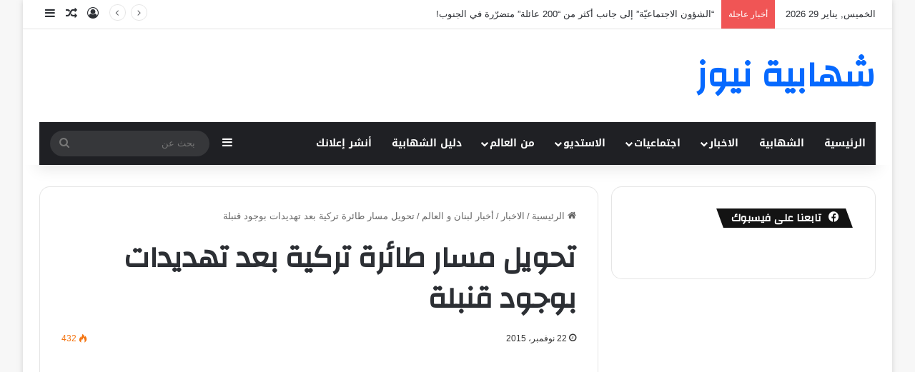

--- FILE ---
content_type: text/html; charset=UTF-8
request_url: https://www.chehabiehnews.com/%D8%AA%D8%AD%D9%88%D9%8A%D9%84-%D9%85%D8%B3%D8%A7%D8%B1-%D8%B7%D8%A7%D8%A6%D8%B1%D8%A9-%D8%AA%D8%B1%D9%83%D9%8A%D8%A9-%D8%A8%D8%B9%D8%AF-%D8%AA%D9%87%D8%AF%D9%8A%D8%AF%D8%A7%D8%AA-%D8%A8%D9%88%D8%AC/
body_size: 18634
content:
<!DOCTYPE html>
<html dir="rtl" lang="ar" class="" data-skin="light">
<head>
	<meta charset="UTF-8" />
	<link rel="profile" href="https://gmpg.org/xfn/11" />
	<script type="text/javascript">
/* <![CDATA[ */
(()=>{var e={};e.g=function(){if("object"==typeof globalThis)return globalThis;try{return this||new Function("return this")()}catch(e){if("object"==typeof window)return window}}(),function({ampUrl:n,isCustomizePreview:t,isAmpDevMode:r,noampQueryVarName:o,noampQueryVarValue:s,disabledStorageKey:i,mobileUserAgents:a,regexRegex:c}){if("undefined"==typeof sessionStorage)return;const d=new RegExp(c);if(!a.some((e=>{const n=e.match(d);return!(!n||!new RegExp(n[1],n[2]).test(navigator.userAgent))||navigator.userAgent.includes(e)})))return;e.g.addEventListener("DOMContentLoaded",(()=>{const e=document.getElementById("amp-mobile-version-switcher");if(!e)return;e.hidden=!1;const n=e.querySelector("a[href]");n&&n.addEventListener("click",(()=>{sessionStorage.removeItem(i)}))}));const g=r&&["paired-browsing-non-amp","paired-browsing-amp"].includes(window.name);if(sessionStorage.getItem(i)||t||g)return;const u=new URL(location.href),m=new URL(n);m.hash=u.hash,u.searchParams.has(o)&&s===u.searchParams.get(o)?sessionStorage.setItem(i,"1"):m.href!==u.href&&(window.stop(),location.replace(m.href))}({"ampUrl":"https:\/\/www.chehabiehnews.com\/%D8%AA%D8%AD%D9%88%D9%8A%D9%84-%D9%85%D8%B3%D8%A7%D8%B1-%D8%B7%D8%A7%D8%A6%D8%B1%D8%A9-%D8%AA%D8%B1%D9%83%D9%8A%D8%A9-%D8%A8%D8%B9%D8%AF-%D8%AA%D9%87%D8%AF%D9%8A%D8%AF%D8%A7%D8%AA-%D8%A8%D9%88%D8%AC\/?amp=1","noampQueryVarName":"noamp","noampQueryVarValue":"mobile","disabledStorageKey":"amp_mobile_redirect_disabled","mobileUserAgents":["Mobile","Android","Silk\/","Kindle","BlackBerry","Opera Mini","Opera Mobi"],"regexRegex":"^\\\/((?:.|\\n)+)\\\/([i]*)$","isCustomizePreview":false,"isAmpDevMode":false})})();
/* ]]> */
</script>
<title>تحويل مسار طائرة تركية بعد تهديدات بوجود قنبلة &#8211; شهابية نيوز .كوم</title>

<meta http-equiv='x-dns-prefetch-control' content='on'>
<link rel='dns-prefetch' href='//cdnjs.cloudflare.com' />
<link rel='dns-prefetch' href='//ajax.googleapis.com' />
<link rel='dns-prefetch' href='//fonts.googleapis.com' />
<link rel='dns-prefetch' href='//fonts.gstatic.com' />
<link rel='dns-prefetch' href='//s.gravatar.com' />
<link rel='dns-prefetch' href='//www.google-analytics.com' />
<link rel='preload' as='script' href='https://ajax.googleapis.com/ajax/libs/webfont/1/webfont.js'>
<meta name='robots' content='max-image-preview:large' />
<link rel='dns-prefetch' href='//stats.wp.com' />
<link rel='dns-prefetch' href='//fonts.googleapis.com' />
<link rel='preconnect' href='//i0.wp.com' />
<link rel='preconnect' href='//c0.wp.com' />
<link rel="alternate" type="application/rss+xml" title="شهابية نيوز .كوم &laquo; الخلاصة" href="https://www.chehabiehnews.com/feed/" />
<link rel="alternate" type="application/rss+xml" title="شهابية نيوز .كوم &laquo; خلاصة التعليقات" href="https://www.chehabiehnews.com/comments/feed/" />

		<style type="text/css">
			:root{				
			--tie-preset-gradient-1: linear-gradient(135deg, rgba(6, 147, 227, 1) 0%, rgb(155, 81, 224) 100%);
			--tie-preset-gradient-2: linear-gradient(135deg, rgb(122, 220, 180) 0%, rgb(0, 208, 130) 100%);
			--tie-preset-gradient-3: linear-gradient(135deg, rgba(252, 185, 0, 1) 0%, rgba(255, 105, 0, 1) 100%);
			--tie-preset-gradient-4: linear-gradient(135deg, rgba(255, 105, 0, 1) 0%, rgb(207, 46, 46) 100%);
			--tie-preset-gradient-5: linear-gradient(135deg, rgb(238, 238, 238) 0%, rgb(169, 184, 195) 100%);
			--tie-preset-gradient-6: linear-gradient(135deg, rgb(74, 234, 220) 0%, rgb(151, 120, 209) 20%, rgb(207, 42, 186) 40%, rgb(238, 44, 130) 60%, rgb(251, 105, 98) 80%, rgb(254, 248, 76) 100%);
			--tie-preset-gradient-7: linear-gradient(135deg, rgb(255, 206, 236) 0%, rgb(152, 150, 240) 100%);
			--tie-preset-gradient-8: linear-gradient(135deg, rgb(254, 205, 165) 0%, rgb(254, 45, 45) 50%, rgb(107, 0, 62) 100%);
			--tie-preset-gradient-9: linear-gradient(135deg, rgb(255, 203, 112) 0%, rgb(199, 81, 192) 50%, rgb(65, 88, 208) 100%);
			--tie-preset-gradient-10: linear-gradient(135deg, rgb(255, 245, 203) 0%, rgb(182, 227, 212) 50%, rgb(51, 167, 181) 100%);
			--tie-preset-gradient-11: linear-gradient(135deg, rgb(202, 248, 128) 0%, rgb(113, 206, 126) 100%);
			--tie-preset-gradient-12: linear-gradient(135deg, rgb(2, 3, 129) 0%, rgb(40, 116, 252) 100%);
			--tie-preset-gradient-13: linear-gradient(135deg, #4D34FA, #ad34fa);
			--tie-preset-gradient-14: linear-gradient(135deg, #0057FF, #31B5FF);
			--tie-preset-gradient-15: linear-gradient(135deg, #FF007A, #FF81BD);
			--tie-preset-gradient-16: linear-gradient(135deg, #14111E, #4B4462);
			--tie-preset-gradient-17: linear-gradient(135deg, #F32758, #FFC581);

			
					--main-nav-background: #1f2024;
					--main-nav-secondry-background: rgba(0,0,0,0.2);
					--main-nav-primary-color: #0088ff;
					--main-nav-contrast-primary-color: #FFFFFF;
					--main-nav-text-color: #FFFFFF;
					--main-nav-secondry-text-color: rgba(225,255,255,0.5);
					--main-nav-main-border-color: rgba(255,255,255,0.07);
					--main-nav-secondry-border-color: rgba(255,255,255,0.04);
				
			}
		</style>
	<link rel="alternate" title="oEmbed (JSON)" type="application/json+oembed" href="https://www.chehabiehnews.com/wp-json/oembed/1.0/embed?url=https%3A%2F%2Fwww.chehabiehnews.com%2F%25d8%25aa%25d8%25ad%25d9%2588%25d9%258a%25d9%2584-%25d9%2585%25d8%25b3%25d8%25a7%25d8%25b1-%25d8%25b7%25d8%25a7%25d8%25a6%25d8%25b1%25d8%25a9-%25d8%25aa%25d8%25b1%25d9%2583%25d9%258a%25d8%25a9-%25d8%25a8%25d8%25b9%25d8%25af-%25d8%25aa%25d9%2587%25d8%25af%25d9%258a%25d8%25af%25d8%25a7%25d8%25aa-%25d8%25a8%25d9%2588%25d8%25ac%2F" />
<link rel="alternate" title="oEmbed (XML)" type="text/xml+oembed" href="https://www.chehabiehnews.com/wp-json/oembed/1.0/embed?url=https%3A%2F%2Fwww.chehabiehnews.com%2F%25d8%25aa%25d8%25ad%25d9%2588%25d9%258a%25d9%2584-%25d9%2585%25d8%25b3%25d8%25a7%25d8%25b1-%25d8%25b7%25d8%25a7%25d8%25a6%25d8%25b1%25d8%25a9-%25d8%25aa%25d8%25b1%25d9%2583%25d9%258a%25d8%25a9-%25d8%25a8%25d8%25b9%25d8%25af-%25d8%25aa%25d9%2587%25d8%25af%25d9%258a%25d8%25af%25d8%25a7%25d8%25aa-%25d8%25a8%25d9%2588%25d8%25ac%2F&#038;format=xml" />
<meta name="viewport" content="width=device-width, initial-scale=1.0" /><!-- www.chehabiehnews.com is managing ads with Advanced Ads 2.0.16 – https://wpadvancedads.com/ --><script id="cheha-ready">
			window.advanced_ads_ready=function(e,a){a=a||"complete";var d=function(e){return"interactive"===a?"loading"!==e:"complete"===e};d(document.readyState)?e():document.addEventListener("readystatechange",(function(a){d(a.target.readyState)&&e()}),{once:"interactive"===a})},window.advanced_ads_ready_queue=window.advanced_ads_ready_queue||[];		</script>
		<style id='wp-img-auto-sizes-contain-inline-css' type='text/css'>
img:is([sizes=auto i],[sizes^="auto," i]){contain-intrinsic-size:3000px 1500px}
/*# sourceURL=wp-img-auto-sizes-contain-inline-css */
</style>
<link rel='stylesheet' id='notosanskufiarabic-css' href='//fonts.googleapis.com/earlyaccess/notosanskufiarabic?ver=6.9' type='text/css' media='all' />
<style id='wp-emoji-styles-inline-css' type='text/css'>

	img.wp-smiley, img.emoji {
		display: inline !important;
		border: none !important;
		box-shadow: none !important;
		height: 1em !important;
		width: 1em !important;
		margin: 0 0.07em !important;
		vertical-align: -0.1em !important;
		background: none !important;
		padding: 0 !important;
	}
/*# sourceURL=wp-emoji-styles-inline-css */
</style>
<link rel='stylesheet' id='tie-css-base-css' href='https://www.chehabiehnews.com/wp-content/themes/jannah/assets/css/base.min.css?ver=7.6.4' type='text/css' media='all' />
<link rel='stylesheet' id='tie-css-styles-css' href='https://www.chehabiehnews.com/wp-content/themes/jannah/assets/css/style.min.css?ver=7.6.4' type='text/css' media='all' />
<link rel='stylesheet' id='tie-css-widgets-css' href='https://www.chehabiehnews.com/wp-content/themes/jannah/assets/css/widgets.min.css?ver=7.6.4' type='text/css' media='all' />
<link rel='stylesheet' id='tie-css-helpers-css' href='https://www.chehabiehnews.com/wp-content/themes/jannah/assets/css/helpers.min.css?ver=7.6.4' type='text/css' media='all' />
<link rel='stylesheet' id='tie-fontawesome5-css' href='https://www.chehabiehnews.com/wp-content/themes/jannah/assets/css/fontawesome.css?ver=7.6.4' type='text/css' media='all' />
<link rel='stylesheet' id='tie-css-ilightbox-css' href='https://www.chehabiehnews.com/wp-content/themes/jannah/assets/ilightbox/dark-skin/skin.css?ver=7.6.4' type='text/css' media='all' />
<link rel='stylesheet' id='tie-css-single-css' href='https://www.chehabiehnews.com/wp-content/themes/jannah/assets/css/single.min.css?ver=7.6.4' type='text/css' media='all' />
<link rel='stylesheet' id='tie-css-print-css' href='https://www.chehabiehnews.com/wp-content/themes/jannah/assets/css/print.css?ver=7.6.4' type='text/css' media='print' />
<style id='tie-css-print-inline-css' type='text/css'>
.wf-active .logo-text,.wf-active h1,.wf-active h2,.wf-active h3,.wf-active h4,.wf-active h5,.wf-active h6,.wf-active .the-subtitle{font-family: 'Changa';}#main-nav .main-menu > ul > li > a{font-family: Noto Sans Kufi Arabic;}#tie-wrapper .mag-box.big-post-left-box li:not(:first-child) .post-title,#tie-wrapper .mag-box.big-post-top-box li:not(:first-child) .post-title,#tie-wrapper .mag-box.half-box li:not(:first-child) .post-title,#tie-wrapper .mag-box.big-thumb-left-box li:not(:first-child) .post-title,#tie-wrapper .mag-box.scrolling-box .slide .post-title,#tie-wrapper .mag-box.miscellaneous-box li:not(:first-child) .post-title{font-weight: 500;}#theme-header:not(.main-nav-boxed) #main-nav,.main-nav-boxed .main-menu-wrapper{border-right: 0 none !important;border-left : 0 none !important;border-top : 0 none !important;}#theme-header:not(.main-nav-boxed) #main-nav,.main-nav-boxed .main-menu-wrapper{border-right: 0 none !important;border-left : 0 none !important;border-bottom : 0 none !important;}.tie-cat-9711,.tie-cat-item-9711 > span{background-color:#e67e22 !important;color:#FFFFFF !important;}.tie-cat-9711:after{border-top-color:#e67e22 !important;}.tie-cat-9711:hover{background-color:#c86004 !important;}.tie-cat-9711:hover:after{border-top-color:#c86004 !important;}.tie-cat-9712,.tie-cat-item-9712 > span{background-color:#2ecc71 !important;color:#FFFFFF !important;}.tie-cat-9712:after{border-top-color:#2ecc71 !important;}.tie-cat-9712:hover{background-color:#10ae53 !important;}.tie-cat-9712:hover:after{border-top-color:#10ae53 !important;}.tie-cat-9713,.tie-cat-item-9713 > span{background-color:#9b59b6 !important;color:#FFFFFF !important;}.tie-cat-9713:after{border-top-color:#9b59b6 !important;}.tie-cat-9713:hover{background-color:#7d3b98 !important;}.tie-cat-9713:hover:after{border-top-color:#7d3b98 !important;}.tie-cat-9714,.tie-cat-item-9714 > span{background-color:#34495e !important;color:#FFFFFF !important;}.tie-cat-9714:after{border-top-color:#34495e !important;}.tie-cat-9714:hover{background-color:#162b40 !important;}.tie-cat-9714:hover:after{border-top-color:#162b40 !important;}.tie-cat-9715,.tie-cat-item-9715 > span{background-color:#795548 !important;color:#FFFFFF !important;}.tie-cat-9715:after{border-top-color:#795548 !important;}.tie-cat-9715:hover{background-color:#5b372a !important;}.tie-cat-9715:hover:after{border-top-color:#5b372a !important;}.tie-cat-9716,.tie-cat-item-9716 > span{background-color:#4CAF50 !important;color:#FFFFFF !important;}.tie-cat-9716:after{border-top-color:#4CAF50 !important;}.tie-cat-9716:hover{background-color:#2e9132 !important;}.tie-cat-9716:hover:after{border-top-color:#2e9132 !important;}body .mag-box .breaking,body .social-icons-widget .social-icons-item .social-link,body .widget_product_tag_cloud a,body .widget_tag_cloud a,body .post-tags a,body .widget_layered_nav_filters a,body .post-bottom-meta-title,body .post-bottom-meta a,body .post-cat,body .show-more-button,body #instagram-link.is-expanded .follow-button,body .cat-counter a + span,body .mag-box-options .slider-arrow-nav a,body .main-menu .cats-horizontal li a,body #instagram-link.is-compact,body .pages-numbers a,body .pages-nav-item,body .bp-pagination-links .page-numbers,body .fullwidth-area .widget_tag_cloud .tagcloud a,body ul.breaking-news-nav li.jnt-prev,body ul.breaking-news-nav li.jnt-next,body #tie-popup-search-mobile table.gsc-search-box{border-radius: 35px;}body .mag-box ul.breaking-news-nav li{border: 0 !important;}body #instagram-link.is-compact{padding-right: 40px;padding-left: 40px;}body .post-bottom-meta-title,body .post-bottom-meta a,body .more-link{padding-right: 15px;padding-left: 15px;}body #masonry-grid .container-wrapper .post-thumb img{border-radius: 0px;}body .video-thumbnail,body .review-item,body .review-summary,body .user-rate-wrap,body textarea,body input,body select{border-radius: 5px;}body .post-content-slideshow,body #tie-read-next,body .prev-next-post-nav .post-thumb,body .post-thumb img,body .container-wrapper,body .tie-popup-container .container-wrapper,body .widget,body .tie-grid-slider .grid-item,body .slider-vertical-navigation .slide,body .boxed-slider:not(.tie-grid-slider) .slide,body .buddypress-wrap .activity-list .load-more a,body .buddypress-wrap .activity-list .load-newest a,body .woocommerce .products .product .product-img img,body .woocommerce .products .product .product-img,body .woocommerce .woocommerce-tabs,body .woocommerce div.product .related.products,body .woocommerce div.product .up-sells.products,body .woocommerce .cart_totals,.woocommerce .cross-sells,body .big-thumb-left-box-inner,body .miscellaneous-box .posts-items li:first-child,body .single-big-img,body .masonry-with-spaces .container-wrapper .slide,body .news-gallery-items li .post-thumb,body .scroll-2-box .slide,.magazine1.archive:not(.bbpress) .entry-header-outer,.magazine1.search .entry-header-outer,.magazine1.archive:not(.bbpress) .mag-box .container-wrapper,.magazine1.search .mag-box .container-wrapper,body.magazine1 .entry-header-outer + .mag-box,body .digital-rating-static,body .entry q,body .entry blockquote,body #instagram-link.is-expanded,body.single-post .featured-area,body.post-layout-8 #content,body .footer-boxed-widget-area,body .tie-video-main-slider,body .post-thumb-overlay,body .widget_media_image img,body .stream-item-mag img,body .media-page-layout .post-element{border-radius: 15px;}#subcategories-section .container-wrapper{border-radius: 15px !important;margin-top: 15px !important;border-top-width: 1px !important;}@media (max-width: 767px) {.tie-video-main-slider iframe{border-top-right-radius: 15px;border-top-left-radius: 15px;}}.magazine1.archive:not(.bbpress) .mag-box .container-wrapper,.magazine1.search .mag-box .container-wrapper{margin-top: 15px;border-top-width: 1px;}body .section-wrapper:not(.container-full) .wide-slider-wrapper .slider-main-container,body .section-wrapper:not(.container-full) .wide-slider-three-slids-wrapper{border-radius: 15px;overflow: hidden;}body .wide-slider-nav-wrapper,body .share-buttons-bottom,body .first-post-gradient li:first-child .post-thumb:after,body .scroll-2-box .post-thumb:after{border-bottom-left-radius: 15px;border-bottom-right-radius: 15px;}body .main-menu .menu-sub-content,body .comp-sub-menu{border-bottom-left-radius: 10px;border-bottom-right-radius: 10px;}body.single-post .featured-area{overflow: hidden;}body #check-also-box.check-also-left{border-top-right-radius: 15px;border-bottom-right-radius: 15px;}body #check-also-box.check-also-right{border-top-left-radius: 15px;border-bottom-left-radius: 15px;}body .mag-box .breaking-news-nav li:last-child{border-top-right-radius: 35px;border-bottom-right-radius: 35px;}body .mag-box .breaking-title:before{border-top-right-radius: 35px;border-bottom-right-radius: 35px;}body .tabs li:last-child a,body .full-overlay-title li:not(.no-post-thumb) .block-title-overlay{border-top-left-radius: 15px;}body .center-overlay-title li:not(.no-post-thumb) .block-title-overlay,body .tabs li:first-child a{border-top-right-radius: 15px;}
/*# sourceURL=tie-css-print-inline-css */
</style>
<script type="text/javascript" src="https://c0.wp.com/c/6.9/wp-includes/js/jquery/jquery.min.js" id="jquery-core-js"></script>
<script type="text/javascript" src="https://c0.wp.com/c/6.9/wp-includes/js/jquery/jquery-migrate.min.js" id="jquery-migrate-js"></script>
<link rel="https://api.w.org/" href="https://www.chehabiehnews.com/wp-json/" /><link rel="alternate" title="JSON" type="application/json" href="https://www.chehabiehnews.com/wp-json/wp/v2/posts/12812" /><link rel="EditURI" type="application/rsd+xml" title="RSD" href="https://www.chehabiehnews.com/xmlrpc.php?rsd" />
<link rel="stylesheet" href="https://www.chehabiehnews.com/wp-content/themes/jannah/rtl.css" type="text/css" media="screen" /><meta name="generator" content="WordPress 6.9" />
<link rel="canonical" href="https://www.chehabiehnews.com/%d8%aa%d8%ad%d9%88%d9%8a%d9%84-%d9%85%d8%b3%d8%a7%d8%b1-%d8%b7%d8%a7%d8%a6%d8%b1%d8%a9-%d8%aa%d8%b1%d9%83%d9%8a%d8%a9-%d8%a8%d8%b9%d8%af-%d8%aa%d9%87%d8%af%d9%8a%d8%af%d8%a7%d8%aa-%d8%a8%d9%88%d8%ac/" />
<link rel='shortlink' href='https://www.chehabiehnews.com/?p=12812' />
<link rel="alternate" type="text/html" media="only screen and (max-width: 640px)" href="https://www.chehabiehnews.com/%D8%AA%D8%AD%D9%88%D9%8A%D9%84-%D9%85%D8%B3%D8%A7%D8%B1-%D8%B7%D8%A7%D8%A6%D8%B1%D8%A9-%D8%AA%D8%B1%D9%83%D9%8A%D8%A9-%D8%A8%D8%B9%D8%AF-%D8%AA%D9%87%D8%AF%D9%8A%D8%AF%D8%A7%D8%AA-%D8%A8%D9%88%D8%AC/?amp=1">	<style>img#wpstats{display:none}</style>
		<meta http-equiv="X-UA-Compatible" content="IE=edge">




<link rel="amphtml" href="https://www.chehabiehnews.com/%D8%AA%D8%AD%D9%88%D9%8A%D9%84-%D9%85%D8%B3%D8%A7%D8%B1-%D8%B7%D8%A7%D8%A6%D8%B1%D8%A9-%D8%AA%D8%B1%D9%83%D9%8A%D8%A9-%D8%A8%D8%B9%D8%AF-%D8%AA%D9%87%D8%AF%D9%8A%D8%AF%D8%A7%D8%AA-%D8%A8%D9%88%D8%AC/?amp=1"><style>#amp-mobile-version-switcher{position:absolute;right:0;width:100%;z-index:100}#amp-mobile-version-switcher>a{background-color:#444;border:0;color:#eaeaea;display:block;font-family:-apple-system,BlinkMacSystemFont,Segoe UI,Roboto,Oxygen-Sans,Ubuntu,Cantarell,Helvetica Neue,sans-serif;font-size:16px;font-weight:600;padding:15px 0;text-align:center;-webkit-text-decoration:none;text-decoration:none}#amp-mobile-version-switcher>a:active,#amp-mobile-version-switcher>a:focus,#amp-mobile-version-switcher>a:hover{-webkit-text-decoration:underline;text-decoration:underline}</style>
<!-- Jetpack Open Graph Tags -->
<meta property="og:type" content="article" />
<meta property="og:title" content="تحويل مسار طائرة تركية بعد تهديدات بوجود قنبلة" />
<meta property="og:url" content="https://www.chehabiehnews.com/%d8%aa%d8%ad%d9%88%d9%8a%d9%84-%d9%85%d8%b3%d8%a7%d8%b1-%d8%b7%d8%a7%d8%a6%d8%b1%d8%a9-%d8%aa%d8%b1%d9%83%d9%8a%d8%a9-%d8%a8%d8%b9%d8%af-%d8%aa%d9%87%d8%af%d9%8a%d8%af%d8%a7%d8%aa-%d8%a8%d9%88%d8%ac/" />
<meta property="og:description" content="اضطرت طائرة تابعة للخطوط الجوية التركية متوجهة من نيويورك إلى اسطنبول، الأحد 22 نوفمبر/تشرين الثاني، إلى تغيير مسارها لمطار هاليفاكس بكندا بعد تهديد بوجود قنبلة على متنها. ولجأ قائد طائرة &#8220;آي…" />
<meta property="article:published_time" content="2015-11-22T08:45:23+00:00" />
<meta property="article:modified_time" content="2015-11-22T08:49:52+00:00" />
<meta property="og:site_name" content="شهابية نيوز .كوم" />
<meta property="og:image" content="https://i0.wp.com/www.chehabiehnews.com/wp-content/uploads/2015/11/www.chehabiehnews.com_2015-11-22_08-44-18.jpg?fit=640%2C360&#038;ssl=1" />
<meta property="og:image:width" content="640" />
<meta property="og:image:height" content="360" />
<meta property="og:image:alt" content="" />
<meta property="og:locale" content="ar_AR" />
<meta name="twitter:text:title" content="تحويل مسار طائرة تركية بعد تهديدات بوجود قنبلة" />
<meta name="twitter:image" content="https://i0.wp.com/www.chehabiehnews.com/wp-content/uploads/2015/11/www.chehabiehnews.com_2015-11-22_08-44-18.jpg?fit=640%2C360&#038;ssl=1&#038;w=640" />
<meta name="twitter:card" content="summary_large_image" />

<!-- End Jetpack Open Graph Tags -->
<link rel="icon" href="https://i0.wp.com/www.chehabiehnews.com/wp-content/uploads/2016/11/2016-11-09_12-16-32.png?fit=32%2C32&#038;ssl=1" sizes="32x32" />
<link rel="icon" href="https://i0.wp.com/www.chehabiehnews.com/wp-content/uploads/2016/11/2016-11-09_12-16-32.png?fit=192%2C192&#038;ssl=1" sizes="192x192" />
<link rel="apple-touch-icon" href="https://i0.wp.com/www.chehabiehnews.com/wp-content/uploads/2016/11/2016-11-09_12-16-32.png?fit=180%2C180&#038;ssl=1" />
<meta name="msapplication-TileImage" content="https://i0.wp.com/www.chehabiehnews.com/wp-content/uploads/2016/11/2016-11-09_12-16-32.png?fit=270%2C270&#038;ssl=1" />
<style id='global-styles-inline-css' type='text/css'>
:root{--wp--preset--aspect-ratio--square: 1;--wp--preset--aspect-ratio--4-3: 4/3;--wp--preset--aspect-ratio--3-4: 3/4;--wp--preset--aspect-ratio--3-2: 3/2;--wp--preset--aspect-ratio--2-3: 2/3;--wp--preset--aspect-ratio--16-9: 16/9;--wp--preset--aspect-ratio--9-16: 9/16;--wp--preset--color--black: #000000;--wp--preset--color--cyan-bluish-gray: #abb8c3;--wp--preset--color--white: #ffffff;--wp--preset--color--pale-pink: #f78da7;--wp--preset--color--vivid-red: #cf2e2e;--wp--preset--color--luminous-vivid-orange: #ff6900;--wp--preset--color--luminous-vivid-amber: #fcb900;--wp--preset--color--light-green-cyan: #7bdcb5;--wp--preset--color--vivid-green-cyan: #00d084;--wp--preset--color--pale-cyan-blue: #8ed1fc;--wp--preset--color--vivid-cyan-blue: #0693e3;--wp--preset--color--vivid-purple: #9b51e0;--wp--preset--color--global-color: #0088ff;--wp--preset--gradient--vivid-cyan-blue-to-vivid-purple: linear-gradient(135deg,rgb(6,147,227) 0%,rgb(155,81,224) 100%);--wp--preset--gradient--light-green-cyan-to-vivid-green-cyan: linear-gradient(135deg,rgb(122,220,180) 0%,rgb(0,208,130) 100%);--wp--preset--gradient--luminous-vivid-amber-to-luminous-vivid-orange: linear-gradient(135deg,rgb(252,185,0) 0%,rgb(255,105,0) 100%);--wp--preset--gradient--luminous-vivid-orange-to-vivid-red: linear-gradient(135deg,rgb(255,105,0) 0%,rgb(207,46,46) 100%);--wp--preset--gradient--very-light-gray-to-cyan-bluish-gray: linear-gradient(135deg,rgb(238,238,238) 0%,rgb(169,184,195) 100%);--wp--preset--gradient--cool-to-warm-spectrum: linear-gradient(135deg,rgb(74,234,220) 0%,rgb(151,120,209) 20%,rgb(207,42,186) 40%,rgb(238,44,130) 60%,rgb(251,105,98) 80%,rgb(254,248,76) 100%);--wp--preset--gradient--blush-light-purple: linear-gradient(135deg,rgb(255,206,236) 0%,rgb(152,150,240) 100%);--wp--preset--gradient--blush-bordeaux: linear-gradient(135deg,rgb(254,205,165) 0%,rgb(254,45,45) 50%,rgb(107,0,62) 100%);--wp--preset--gradient--luminous-dusk: linear-gradient(135deg,rgb(255,203,112) 0%,rgb(199,81,192) 50%,rgb(65,88,208) 100%);--wp--preset--gradient--pale-ocean: linear-gradient(135deg,rgb(255,245,203) 0%,rgb(182,227,212) 50%,rgb(51,167,181) 100%);--wp--preset--gradient--electric-grass: linear-gradient(135deg,rgb(202,248,128) 0%,rgb(113,206,126) 100%);--wp--preset--gradient--midnight: linear-gradient(135deg,rgb(2,3,129) 0%,rgb(40,116,252) 100%);--wp--preset--font-size--small: 13px;--wp--preset--font-size--medium: 20px;--wp--preset--font-size--large: 36px;--wp--preset--font-size--x-large: 42px;--wp--preset--spacing--20: 0.44rem;--wp--preset--spacing--30: 0.67rem;--wp--preset--spacing--40: 1rem;--wp--preset--spacing--50: 1.5rem;--wp--preset--spacing--60: 2.25rem;--wp--preset--spacing--70: 3.38rem;--wp--preset--spacing--80: 5.06rem;--wp--preset--shadow--natural: 6px 6px 9px rgba(0, 0, 0, 0.2);--wp--preset--shadow--deep: 12px 12px 50px rgba(0, 0, 0, 0.4);--wp--preset--shadow--sharp: 6px 6px 0px rgba(0, 0, 0, 0.2);--wp--preset--shadow--outlined: 6px 6px 0px -3px rgb(255, 255, 255), 6px 6px rgb(0, 0, 0);--wp--preset--shadow--crisp: 6px 6px 0px rgb(0, 0, 0);}:where(.is-layout-flex){gap: 0.5em;}:where(.is-layout-grid){gap: 0.5em;}body .is-layout-flex{display: flex;}.is-layout-flex{flex-wrap: wrap;align-items: center;}.is-layout-flex > :is(*, div){margin: 0;}body .is-layout-grid{display: grid;}.is-layout-grid > :is(*, div){margin: 0;}:where(.wp-block-columns.is-layout-flex){gap: 2em;}:where(.wp-block-columns.is-layout-grid){gap: 2em;}:where(.wp-block-post-template.is-layout-flex){gap: 1.25em;}:where(.wp-block-post-template.is-layout-grid){gap: 1.25em;}.has-black-color{color: var(--wp--preset--color--black) !important;}.has-cyan-bluish-gray-color{color: var(--wp--preset--color--cyan-bluish-gray) !important;}.has-white-color{color: var(--wp--preset--color--white) !important;}.has-pale-pink-color{color: var(--wp--preset--color--pale-pink) !important;}.has-vivid-red-color{color: var(--wp--preset--color--vivid-red) !important;}.has-luminous-vivid-orange-color{color: var(--wp--preset--color--luminous-vivid-orange) !important;}.has-luminous-vivid-amber-color{color: var(--wp--preset--color--luminous-vivid-amber) !important;}.has-light-green-cyan-color{color: var(--wp--preset--color--light-green-cyan) !important;}.has-vivid-green-cyan-color{color: var(--wp--preset--color--vivid-green-cyan) !important;}.has-pale-cyan-blue-color{color: var(--wp--preset--color--pale-cyan-blue) !important;}.has-vivid-cyan-blue-color{color: var(--wp--preset--color--vivid-cyan-blue) !important;}.has-vivid-purple-color{color: var(--wp--preset--color--vivid-purple) !important;}.has-black-background-color{background-color: var(--wp--preset--color--black) !important;}.has-cyan-bluish-gray-background-color{background-color: var(--wp--preset--color--cyan-bluish-gray) !important;}.has-white-background-color{background-color: var(--wp--preset--color--white) !important;}.has-pale-pink-background-color{background-color: var(--wp--preset--color--pale-pink) !important;}.has-vivid-red-background-color{background-color: var(--wp--preset--color--vivid-red) !important;}.has-luminous-vivid-orange-background-color{background-color: var(--wp--preset--color--luminous-vivid-orange) !important;}.has-luminous-vivid-amber-background-color{background-color: var(--wp--preset--color--luminous-vivid-amber) !important;}.has-light-green-cyan-background-color{background-color: var(--wp--preset--color--light-green-cyan) !important;}.has-vivid-green-cyan-background-color{background-color: var(--wp--preset--color--vivid-green-cyan) !important;}.has-pale-cyan-blue-background-color{background-color: var(--wp--preset--color--pale-cyan-blue) !important;}.has-vivid-cyan-blue-background-color{background-color: var(--wp--preset--color--vivid-cyan-blue) !important;}.has-vivid-purple-background-color{background-color: var(--wp--preset--color--vivid-purple) !important;}.has-black-border-color{border-color: var(--wp--preset--color--black) !important;}.has-cyan-bluish-gray-border-color{border-color: var(--wp--preset--color--cyan-bluish-gray) !important;}.has-white-border-color{border-color: var(--wp--preset--color--white) !important;}.has-pale-pink-border-color{border-color: var(--wp--preset--color--pale-pink) !important;}.has-vivid-red-border-color{border-color: var(--wp--preset--color--vivid-red) !important;}.has-luminous-vivid-orange-border-color{border-color: var(--wp--preset--color--luminous-vivid-orange) !important;}.has-luminous-vivid-amber-border-color{border-color: var(--wp--preset--color--luminous-vivid-amber) !important;}.has-light-green-cyan-border-color{border-color: var(--wp--preset--color--light-green-cyan) !important;}.has-vivid-green-cyan-border-color{border-color: var(--wp--preset--color--vivid-green-cyan) !important;}.has-pale-cyan-blue-border-color{border-color: var(--wp--preset--color--pale-cyan-blue) !important;}.has-vivid-cyan-blue-border-color{border-color: var(--wp--preset--color--vivid-cyan-blue) !important;}.has-vivid-purple-border-color{border-color: var(--wp--preset--color--vivid-purple) !important;}.has-vivid-cyan-blue-to-vivid-purple-gradient-background{background: var(--wp--preset--gradient--vivid-cyan-blue-to-vivid-purple) !important;}.has-light-green-cyan-to-vivid-green-cyan-gradient-background{background: var(--wp--preset--gradient--light-green-cyan-to-vivid-green-cyan) !important;}.has-luminous-vivid-amber-to-luminous-vivid-orange-gradient-background{background: var(--wp--preset--gradient--luminous-vivid-amber-to-luminous-vivid-orange) !important;}.has-luminous-vivid-orange-to-vivid-red-gradient-background{background: var(--wp--preset--gradient--luminous-vivid-orange-to-vivid-red) !important;}.has-very-light-gray-to-cyan-bluish-gray-gradient-background{background: var(--wp--preset--gradient--very-light-gray-to-cyan-bluish-gray) !important;}.has-cool-to-warm-spectrum-gradient-background{background: var(--wp--preset--gradient--cool-to-warm-spectrum) !important;}.has-blush-light-purple-gradient-background{background: var(--wp--preset--gradient--blush-light-purple) !important;}.has-blush-bordeaux-gradient-background{background: var(--wp--preset--gradient--blush-bordeaux) !important;}.has-luminous-dusk-gradient-background{background: var(--wp--preset--gradient--luminous-dusk) !important;}.has-pale-ocean-gradient-background{background: var(--wp--preset--gradient--pale-ocean) !important;}.has-electric-grass-gradient-background{background: var(--wp--preset--gradient--electric-grass) !important;}.has-midnight-gradient-background{background: var(--wp--preset--gradient--midnight) !important;}.has-small-font-size{font-size: var(--wp--preset--font-size--small) !important;}.has-medium-font-size{font-size: var(--wp--preset--font-size--medium) !important;}.has-large-font-size{font-size: var(--wp--preset--font-size--large) !important;}.has-x-large-font-size{font-size: var(--wp--preset--font-size--x-large) !important;}
/*# sourceURL=global-styles-inline-css */
</style>
</head>

<body id="tie-body" class="rtl wp-singular post-template-default single single-post postid-12812 single-format-standard wp-theme-jannah tie-no-js boxed-layout wrapper-has-shadow block-head-4 block-head-5 magazine3 magazine1 is-thumb-overlay-disabled is-desktop is-header-layout-3 sidebar-right has-sidebar post-layout-1 narrow-title-narrow-media has-mobile-share post-has-toggle hide_breaking_news hide_share_post_bottom hide_sidebars">



<div class="background-overlay">

	<div id="tie-container" class="site tie-container">

		
		<div id="tie-wrapper">
			
<header id="theme-header" class="theme-header header-layout-3 main-nav-dark main-nav-default-dark main-nav-below main-nav-boxed no-stream-item top-nav-active top-nav-light top-nav-default-light top-nav-above has-shadow has-normal-width-logo mobile-header-centered">
	
<nav id="top-nav"  class="has-date-breaking-components top-nav header-nav has-breaking-news" aria-label="الشريط العلوي">
	<div class="container">
		<div class="topbar-wrapper">

			
					<div class="topbar-today-date">
						الخميس, يناير 29 2026					</div>
					
			<div class="tie-alignleft">
				
<div class="breaking controls-is-active">

	<span class="breaking-title">
		<span class="tie-icon-bolt breaking-icon" aria-hidden="true"></span>
		<span class="breaking-title-text">أخبار عاجلة</span>
	</span>

	<ul id="breaking-news-in-header" class="breaking-news" data-type="reveal" data-arrows="true">

		
							<li class="news-item">
								<a href="https://www.chehabiehnews.com/%d8%a7%d9%84%d8%b4%d8%a4%d9%88%d9%86-%d8%a7%d9%84%d8%a7%d8%ac%d8%aa%d9%85%d8%a7%d8%b9%d9%8a%d9%91%d8%a9-%d8%a5%d9%84%d9%89-%d8%ac%d8%a7%d9%86%d8%a8-%d8%a3%d9%83%d8%ab%d8%b1-%d9%85%d9%86-200/">&#8220;الشؤون الاجتماعيّة&#8221; إلى جانب أكثر من &#8220;200 عائلة&#8221; متضرّرة في الجنوب!</a>
							</li>

							
							<li class="news-item">
								<a href="https://www.chehabiehnews.com/%d9%81%d9%82%d9%8a%d8%af%d8%a9-%d8%a7%d9%84%d8%b5%d8%a8%d8%a7-%d8%a7%d9%84%d8%ad%d8%a7%d8%ac%d8%a9-%d8%b3%d9%85%d8%a7%d8%b1%d8%a9-%d8%b9%d8%a8%d8%af-%d8%a7%d9%84%d9%86%d8%a8%d9%8a-%d8%b3%d9%84%d9%85/">فقيدة الصبا الحاجة سمارة عبد النبي سلمان في ذمة الله</a>
							</li>

							
							<li class="news-item">
								<a href="https://www.chehabiehnews.com/%d8%a7%d8%ad%d8%b0%d8%b1%d9%88%d8%a7-%d9%87%d8%b0%d9%87-%d8%a7%d9%84%d8%b9%d8%a7%d8%af%d8%a7%d8%aa-%d9%81%d9%8a-%d8%a7%d9%84%d8%b4%d8%aa%d8%a7%d8%a1-%d8%b5%d8%ad%d8%aa%d9%83%d9%85-%d9%81/">احذروا هذه العادات في الشتاء… صحتكم في خطر</a>
							</li>

							
							<li class="news-item">
								<a href="https://www.chehabiehnews.com/%d8%ad%d8%a7%d8%af%d8%ab-%d9%85%d8%a3%d8%b3%d8%a7%d9%88%d9%8a-%d8%ae%d8%b3%d8%a7%d8%b1%d8%a9-%d8%a7%d9%84%d9%81%d8%aa%d9%89-%d8%b9%d8%a7%d8%af%d9%84-%d8%ac%d8%b1%d8%a7%d8%a1-%d8%aa%d8%b9/">حادث مأساوي… خسارة الفتى عادل  جراء تعرّضه للصدم من قبل شاحنة صهريج</a>
							</li>

							
							<li class="news-item">
								<a href="https://www.chehabiehnews.com/%d8%a7%d9%84%d8%a3%d9%85%d9%86-%d8%a7%d9%84%d8%b9%d8%a7%d9%85-%d9%8a%d9%8f%d8%ad%d8%b0%d9%91%d8%b1-%d9%85%d9%86-%d8%b3%d8%b1%d9%82%d8%a9-%d8%ad%d8%b3%d8%a7%d8%a8%d8%a7%d8%aa-%d9%88%d8%a7%d8%aa/">&#8220;الأمن العام&#8221; يُحذّر من سرقة حسابات &#8220;واتساب&#8221; الخاصّة بكم!</a>
							</li>

							
							<li class="news-item">
								<a href="https://www.chehabiehnews.com/%d8%a7%d9%84%d8%ad%d8%a7%d8%ac-%d9%81%d9%88%d8%b2%d9%8a-%d8%b9%d9%84%d9%8a-%d9%81%d9%8a%d8%a7%d8%b6-%d9%81%d9%82%d9%8a%d9%87-%d8%a3%d8%a8%d9%88-%d8%ba%d8%b3%d8%a7%d9%86-%d9%81%d9%8a-%d8%b0%d9%85/">الحاج فوزي علي فياض فقيه (أبو غسان) في ذمة الله</a>
							</li>

							
							<li class="news-item">
								<a href="https://www.chehabiehnews.com/%d8%b7%d9%82%d8%b3-%d9%85%d8%aa%d9%82%d9%84%d9%91%d8%a8-%d9%85%d8%b3%d8%aa%d9%85%d8%b1%d9%91-%d9%82%d8%a8%d9%84-%d8%b9%d9%88%d8%af%d8%a9-%d8%a7%d9%84%d8%a7%d8%b3%d8%aa%d9%82%d8%b1%d8%a7%d8%b1-%d8%ba/">طقس متقلّب مستمرّ قبل عودة الاستقرار غدًا&#8230;</a>
							</li>

							
							<li class="news-item">
								<a href="https://www.chehabiehnews.com/%d8%a8%d8%a7%d9%84%d9%81%d9%8a%d8%af%d9%8a%d9%88-%d9%83%d8%a7%d8%b1%d8%ab%d8%a9-%d9%83%d8%a7%d8%af%d8%aa-%d8%a3%d9%86%d9%91-%d8%aa%d8%ad%d8%b5%d9%84-%d9%81%d9%8a-%d8%ac%d9%88%d9%86%d9%8a%d8%a9/">بالفيديو | كارثة كادت أنّ تحصل في جونية..</a>
							</li>

							
							<li class="news-item">
								<a href="https://www.chehabiehnews.com/%d8%a7%d9%84%d8%b7%d9%82%d8%b3-%d9%8a%d8%a8%d8%af%d9%91%d9%84-%d9%85%d9%84%d8%a7%d9%85%d8%ad%d9%87-%d9%85%d8%b9-%d9%86%d9%87%d8%a7%d9%8a%d8%a9-%d9%83%d8%a7%d9%86%d9%88%d9%86-%d9%84%d8%a7/">الطقس يبدّل ملامحه مع نهاية كانون… لا تنخدعوا بالدفء!</a>
							</li>

							
							<li class="news-item">
								<a href="https://www.chehabiehnews.com/%d8%a7%d9%84%d8%b1%d9%8a%d8%a7%d8%ad-%d8%a7%d9%84%d8%b4%d9%85%d8%a7%d9%84%d9%8a%d8%a9-%d8%aa%d8%a8%d8%af%d8%a3-%d8%a8%d8%a7%d9%84%d8%a7%d9%86%d9%83%d9%81%d8%a7%d8%a1-%d9%88%d8%b9%d9%88%d8%af%d8%a9/">الرياح الشمالية تبدأ بالانكفاء&#8230; وعودة الأمطار المحلية</a>
							</li>

							
	</ul>
</div><!-- #breaking /-->
			</div><!-- .tie-alignleft /-->

			<div class="tie-alignright">
				<ul class="components">
	
		<li class=" popup-login-icon menu-item custom-menu-link">
			<a href="#" class="lgoin-btn tie-popup-trigger">
				<span class="tie-icon-author" aria-hidden="true"></span>
				<span class="screen-reader-text">تسجيل الدخول</span>			</a>
		</li>

				<li class="random-post-icon menu-item custom-menu-link">
		<a href="/%D8%AA%D8%AD%D9%88%D9%8A%D9%84-%D9%85%D8%B3%D8%A7%D8%B1-%D8%B7%D8%A7%D8%A6%D8%B1%D8%A9-%D8%AA%D8%B1%D9%83%D9%8A%D8%A9-%D8%A8%D8%B9%D8%AF-%D8%AA%D9%87%D8%AF%D9%8A%D8%AF%D8%A7%D8%AA-%D8%A8%D9%88%D8%AC/?random-post=1" class="random-post" title="مقال عشوائي" rel="nofollow">
			<span class="tie-icon-random" aria-hidden="true"></span>
			<span class="screen-reader-text">مقال عشوائي</span>
		</a>
	</li>
		<li class="side-aside-nav-icon menu-item custom-menu-link">
		<a href="#">
			<span class="tie-icon-navicon" aria-hidden="true"></span>
			<span class="screen-reader-text">إضافة عمود جانبي</span>
		</a>
	</li>
	</ul><!-- Components -->			</div><!-- .tie-alignright /-->

		</div><!-- .topbar-wrapper /-->
	</div><!-- .container /-->
</nav><!-- #top-nav /-->

<div class="container header-container">
	<div class="tie-row logo-row">

		
		<div class="logo-wrapper">
			<div class="tie-col-md-4 logo-container clearfix">
				<div id="mobile-header-components-area_1" class="mobile-header-components"><ul class="components"><li class="mobile-component_menu custom-menu-link"><a href="#" id="mobile-menu-icon" class=""><span class="tie-mobile-menu-icon nav-icon is-layout-2"></span><span class="screen-reader-text">القائمة</span></a></li></ul></div>
		<div id="logo" class="text-logo" >

			
			<a title="شهابية نيوز" href="https://www.chehabiehnews.com/">
				<div class="logo-text">شهابية نيوز</div>			</a>

			
		</div><!-- #logo /-->

		<div id="mobile-header-components-area_2" class="mobile-header-components"></div>			</div><!-- .tie-col /-->
		</div><!-- .logo-wrapper /-->

		
	</div><!-- .tie-row /-->
</div><!-- .container /-->

<div class="main-nav-wrapper">
	<nav id="main-nav"  class="main-nav header-nav menu-style-default menu-style-solid-bg"  aria-label="القائمة الرئيسية">
		<div class="container">

			<div class="main-menu-wrapper">

				
				<div id="menu-components-wrap">

					
					<div class="main-menu main-menu-wrap">
						<div id="main-nav-menu" class="main-menu header-menu"><ul id="menu-%d8%a7%d9%84%d8%b4%d9%87%d8%a7%d8%a8%d9%8a%d8%a9" class="menu"><li id="menu-item-650" class="menu-item menu-item-type-custom menu-item-object-custom menu-item-home menu-item-650"><a href="http://www.chehabiehnews.com/">الرئيسية</a></li>
<li id="menu-item-668" class="menu-item menu-item-type-post_type menu-item-object-page menu-item-668"><a href="https://www.chehabiehnews.com/%d8%a7%d9%84%d8%b4%d9%87%d8%a7%d8%a8%d9%8a%d8%a9/">الشهابية</a></li>
<li id="menu-item-636" class="menu-item menu-item-type-taxonomy menu-item-object-category current-post-ancestor menu-item-has-children menu-item-636"><a href="https://www.chehabiehnews.com/category/%d8%a7%d9%84%d8%a7%d8%ae%d8%a8%d8%a7%d8%b1/">الاخبار</a>
<ul class="sub-menu menu-sub-content">
	<li id="menu-item-153" class="menu-item menu-item-type-taxonomy menu-item-object-category menu-item-153"><a href="https://www.chehabiehnews.com/category/%d8%a7%d9%84%d8%a7%d8%ae%d8%a8%d8%a7%d8%b1/%d8%a7%d8%ae%d8%a8%d8%a7%d8%b1-%d8%a7%d9%84%d8%b4%d9%87%d8%a7%d8%a8%d9%8a%d8%a9/">اخبار الشهابية</a></li>
	<li id="menu-item-11324" class="menu-item menu-item-type-taxonomy menu-item-object-category current-post-ancestor current-menu-parent current-post-parent menu-item-11324"><a href="https://www.chehabiehnews.com/category/%d8%a7%d9%84%d8%a7%d8%ae%d8%a8%d8%a7%d8%b1/%d8%a3%d8%ae%d8%a8%d8%a7%d8%b1-%d9%84%d8%a8%d9%86%d8%a7%d9%86-%d9%88-%d8%a7%d9%84%d8%b9%d8%a7%d9%84%d9%85/">أخبار لبنان و العالم</a></li>
	<li id="menu-item-154" class="menu-item menu-item-type-taxonomy menu-item-object-category menu-item-154"><a href="https://www.chehabiehnews.com/category/%d8%a7%d9%84%d8%a7%d8%ae%d8%a8%d8%a7%d8%b1/%d8%a7%d9%84%d8%b4%d9%87%d8%a7%d8%a8%d9%8a%d8%a9-%d9%81%d9%8a-%d8%a7%d9%84%d8%a7%d8%ba%d8%aa%d8%b1%d8%a7%d8%a8/">الشهابية في الاغتراب</a></li>
	<li id="menu-item-742" class="menu-item menu-item-type-taxonomy menu-item-object-category menu-item-742"><a href="https://www.chehabiehnews.com/category/%d8%a7%d9%84%d8%a7%d8%ae%d8%a8%d8%a7%d8%b1/%d8%b4%d8%a4%d9%88%d9%86-%d8%a8%d9%84%d8%af%d9%8a%d8%a9-%d8%a7%d9%84%d8%b4%d9%87%d8%a7%d8%a8%d9%8a%d8%a9/">شؤون بلدية الشهابية</a></li>
	<li id="menu-item-158" class="menu-item menu-item-type-taxonomy menu-item-object-category menu-item-158"><a href="https://www.chehabiehnews.com/category/%d8%a7%d9%84%d8%a7%d8%ae%d8%a8%d8%a7%d8%b1/%d9%85%d8%ad%d9%84%d9%8a%d8%a7%d8%aa/">محليات</a></li>
</ul>
</li>
<li id="menu-item-696" class="menu-item menu-item-type-taxonomy menu-item-object-category menu-item-has-children menu-item-696"><a href="https://www.chehabiehnews.com/category/%d8%a7%d8%ac%d8%aa%d9%85%d8%a7%d8%b9%d9%8a%d8%a7%d8%aa/">اجتماعيات</a>
<ul class="sub-menu menu-sub-content">
	<li id="menu-item-159" class="menu-item menu-item-type-taxonomy menu-item-object-category menu-item-159"><a href="https://www.chehabiehnews.com/category/%d8%a7%d8%ac%d8%aa%d9%85%d8%a7%d8%b9%d9%8a%d8%a7%d8%aa/%d8%a7%d9%84%d8%b5%d9%81%d8%ad%d8%a9-%d8%a7%d9%84%d8%a5%d8%ac%d8%aa%d9%85%d8%a7%d8%b9%d9%8a%d8%a9/">الصفحة الإجتماعية</a></li>
	<li id="menu-item-697" class="menu-item menu-item-type-taxonomy menu-item-object-category menu-item-697"><a href="https://www.chehabiehnews.com/category/%d8%a7%d8%ac%d8%aa%d9%85%d8%a7%d8%b9%d9%8a%d8%a7%d8%aa/%d9%88%d9%81%d9%8a%d8%a7%d8%aa/">وفيات</a></li>
	<li id="menu-item-638" class="menu-item menu-item-type-taxonomy menu-item-object-category menu-item-638"><a href="https://www.chehabiehnews.com/category/%d8%a8%d8%a3%d9%82%d9%84%d8%a7%d9%85%d9%83%d9%85/">بأقلامكم</a></li>
</ul>
</li>
<li id="menu-item-699" class="menu-item menu-item-type-taxonomy menu-item-object-category menu-item-has-children menu-item-699"><a href="https://www.chehabiehnews.com/category/%d8%a7%d9%84%d8%a7%d8%b3%d8%aa%d8%af%d9%8a%d9%88/">الاستديو</a>
<ul class="sub-menu menu-sub-content">
	<li id="menu-item-155" class="menu-item menu-item-type-taxonomy menu-item-object-category menu-item-155"><a href="https://www.chehabiehnews.com/category/%d8%a7%d9%84%d8%a7%d8%b3%d8%aa%d8%af%d9%8a%d9%88/%d8%b5%d9%88%d8%b1-%d9%85%d9%86-%d8%a7%d9%84%d8%b0%d8%a7%d9%83%d8%b1%d8%a9/">صور من الذاكرة</a></li>
	<li id="menu-item-707" class="menu-item menu-item-type-taxonomy menu-item-object-category menu-item-707"><a href="https://www.chehabiehnews.com/category/%d8%a7%d9%84%d8%a7%d8%b3%d8%aa%d8%af%d9%8a%d9%88/%d8%a7%d9%84%d8%b5%d9%88%d8%b1/">الصور</a></li>
	<li id="menu-item-156" class="menu-item menu-item-type-taxonomy menu-item-object-category menu-item-156"><a href="https://www.chehabiehnews.com/category/%d8%a7%d9%84%d8%a7%d8%b3%d8%aa%d8%af%d9%8a%d9%88/%d9%81%d9%8a%d8%af%d9%8a%d9%88/">فيديو</a></li>
	<li id="menu-item-3265" class="menu-item menu-item-type-taxonomy menu-item-object-category menu-item-3265"><a href="https://www.chehabiehnews.com/category/%d8%a7%d9%84%d8%a7%d8%b3%d8%aa%d8%af%d9%8a%d9%88/%d8%b5%d9%88%d8%aa%d9%8a%d8%a7%d8%aa/">صوتيات</a></li>
</ul>
</li>
<li id="menu-item-11326" class="menu-item menu-item-type-taxonomy menu-item-object-category menu-item-has-children menu-item-11326"><a href="https://www.chehabiehnews.com/category/%d9%85%d9%86-%d8%a7%d9%84%d8%b9%d8%a7%d9%84%d9%85/">من العالم</a>
<ul class="sub-menu menu-sub-content">
	<li id="menu-item-11327" class="menu-item menu-item-type-taxonomy menu-item-object-category menu-item-11327"><a href="https://www.chehabiehnews.com/category/%d9%85%d9%86-%d8%a7%d9%84%d8%b9%d8%a7%d9%84%d9%85/%d8%a3%d8%ae%d8%a8%d8%a7%d8%b1-%d8%a7%d9%84%d8%b1%d9%8a%d8%a7%d8%b6%d8%a9/">أخبار الرياضة</a></li>
	<li id="menu-item-11328" class="menu-item menu-item-type-taxonomy menu-item-object-category menu-item-11328"><a href="https://www.chehabiehnews.com/category/%d9%85%d9%86-%d8%a7%d9%84%d8%b9%d8%a7%d9%84%d9%85/%d8%aa%d8%b1%d8%a8%d9%8a%d8%a9/">تربية</a></li>
	<li id="menu-item-11329" class="menu-item menu-item-type-taxonomy menu-item-object-category menu-item-11329"><a href="https://www.chehabiehnews.com/category/%d9%85%d9%86-%d8%a7%d9%84%d8%b9%d8%a7%d9%84%d9%85/%d8%b5%d8%ad%d8%a9/">صحة</a></li>
	<li id="menu-item-11330" class="menu-item menu-item-type-taxonomy menu-item-object-category menu-item-11330"><a href="https://www.chehabiehnews.com/category/%d9%85%d9%86-%d8%a7%d9%84%d8%b9%d8%a7%d9%84%d9%85/%d8%b9%d9%84%d9%88%d9%85-%d9%88-%d8%aa%d9%83%d9%86%d9%88%d9%84%d9%88%d8%ac%d9%8a%d8%a7/">علوم و تكنولوجيا</a></li>
</ul>
</li>
<li id="menu-item-712" class="menu-item menu-item-type-taxonomy menu-item-object-category menu-item-712"><a href="https://www.chehabiehnews.com/category/%d8%a5%d8%b9%d9%84%d8%a7%d9%86%d8%a7%d8%aa/">دليل الشهابية</a></li>
<li id="menu-item-60184" class="menu-item menu-item-type-post_type menu-item-object-page menu-item-60184"><a href="https://www.chehabiehnews.com/%d8%a3%d8%b9%d9%84%d9%86-%d9%84%d8%af%d9%8a%d9%86%d8%a7/">أنشر إعلانك</a></li>
</ul></div>					</div><!-- .main-menu /-->

					<ul class="components">	<li class="side-aside-nav-icon menu-item custom-menu-link">
		<a href="#">
			<span class="tie-icon-navicon" aria-hidden="true"></span>
			<span class="screen-reader-text">إضافة عمود جانبي</span>
		</a>
	</li>
				<li class="search-bar menu-item custom-menu-link" aria-label="بحث">
				<form method="get" id="search" action="https://www.chehabiehnews.com/">
					<input id="search-input"  inputmode="search" type="text" name="s" title="بحث عن" placeholder="بحث عن" />
					<button id="search-submit" type="submit">
						<span class="tie-icon-search tie-search-icon" aria-hidden="true"></span>
						<span class="screen-reader-text">بحث عن</span>
					</button>
				</form>
			</li>
			</ul><!-- Components -->
				</div><!-- #menu-components-wrap /-->
			</div><!-- .main-menu-wrapper /-->
		</div><!-- .container /-->

			</nav><!-- #main-nav /-->
</div><!-- .main-nav-wrapper /-->

</header>

<div id="content" class="site-content container"><div id="main-content-row" class="tie-row main-content-row">

<div class="main-content tie-col-md-8 tie-col-xs-12" role="main">

	
	<article id="the-post" class="container-wrapper post-content tie-standard">

		
<header class="entry-header-outer">

	<nav id="breadcrumb"><a href="https://www.chehabiehnews.com/"><span class="tie-icon-home" aria-hidden="true"></span> الرئيسية</a><em class="delimiter">/</em><a href="https://www.chehabiehnews.com/category/%d8%a7%d9%84%d8%a7%d8%ae%d8%a8%d8%a7%d8%b1/">الاخبار</a><em class="delimiter">/</em><a href="https://www.chehabiehnews.com/category/%d8%a7%d9%84%d8%a7%d8%ae%d8%a8%d8%a7%d8%b1/%d8%a3%d8%ae%d8%a8%d8%a7%d8%b1-%d9%84%d8%a8%d9%86%d8%a7%d9%86-%d9%88-%d8%a7%d9%84%d8%b9%d8%a7%d9%84%d9%85/">أخبار لبنان و العالم</a><em class="delimiter">/</em><span class="current">تحويل مسار طائرة تركية بعد تهديدات بوجود قنبلة</span></nav><script type="application/ld+json">{"@context":"http:\/\/schema.org","@type":"BreadcrumbList","@id":"#Breadcrumb","itemListElement":[{"@type":"ListItem","position":1,"item":{"name":"\u0627\u0644\u0631\u0626\u064a\u0633\u064a\u0629","@id":"https:\/\/www.chehabiehnews.com\/"}},{"@type":"ListItem","position":2,"item":{"name":"\u0627\u0644\u0627\u062e\u0628\u0627\u0631","@id":"https:\/\/www.chehabiehnews.com\/category\/%d8%a7%d9%84%d8%a7%d8%ae%d8%a8%d8%a7%d8%b1\/"}},{"@type":"ListItem","position":3,"item":{"name":"\u0623\u062e\u0628\u0627\u0631 \u0644\u0628\u0646\u0627\u0646 \u0648 \u0627\u0644\u0639\u0627\u0644\u0645","@id":"https:\/\/www.chehabiehnews.com\/category\/%d8%a7%d9%84%d8%a7%d8%ae%d8%a8%d8%a7%d8%b1\/%d8%a3%d8%ae%d8%a8%d8%a7%d8%b1-%d9%84%d8%a8%d9%86%d8%a7%d9%86-%d9%88-%d8%a7%d9%84%d8%b9%d8%a7%d9%84%d9%85\/"}}]}</script>
	<div class="entry-header">

		
		<h1 class="post-title entry-title">
			تحويل مسار طائرة تركية بعد تهديدات بوجود قنبلة		</h1>

		<div class="single-post-meta post-meta clearfix"><span class="date meta-item tie-icon">22 نوفمبر، 2015</span><div class="tie-alignright"><span class="meta-views meta-item warm"><span class="tie-icon-fire" aria-hidden="true"></span> 432 </span></div></div><!-- .post-meta -->	</div><!-- .entry-header /-->

	
	
</header><!-- .entry-header-outer /-->



		<div class="entry-content entry clearfix">

			<div class="stream-item stream-item-above-post-content"><div class="stream-item-size" style=""><script async src="https://pagead2.googlesyndication.com/pagead/js/adsbygoogle.js?client=ca-pub-7006200970606022"
     crossorigin="anonymous"></script>
<!-- جديد 2 -->
<ins class="adsbygoogle"
     style="display:block"
     data-ad-client="ca-pub-7006200970606022"
     data-ad-slot="4050538959"
     data-ad-format="auto"
     data-full-width-responsive="true"></ins>
<script>
     (adsbygoogle = window.adsbygoogle || []).push({});
</script></div></div>
			<p style="text-align: center;"><strong><span style="color: #000000;">اضطرت طائرة تابعة للخطوط الجوية التركية متوجهة من نيويورك إلى اسطنبول، الأحد 22 نوفمبر/تشرين الثاني، إلى تغيير مسارها لمطار هاليفاكس بكندا بعد تهديد بوجود قنبلة على متنها.</span></strong></p>
<p style="text-align: center;"><strong><span style="color: #000000;">ولجأ قائد طائرة &#8220;آيرباص 330&#8221; إلى تغيير مسار الرحلة بشكل مفاجئ، استعدادا للهبوط بمدينة &#8220;هاليفاكس&#8221; الساحلية بمقاطعة &#8220;نوفا سكوتيا&#8221; في كندا.</span></strong></p>
<p style="text-align: center;"><strong><span style="color: #000000;">وقد تأهبت فرق الإنقاذ والشرطة في &#8220;هاليفاكس&#8221; لاستقبال الطائرة بتجهيزات العزل والتفتيش، بينما لم يتم التأكد من صحة البلاغ حتى الآن.</span></strong></p>
<p style="text-align: center;">

			
		</div><!-- .entry-content /-->

				<div id="post-extra-info">
			<div class="theiaStickySidebar">
				<div class="single-post-meta post-meta clearfix"><span class="date meta-item tie-icon">22 نوفمبر، 2015</span><div class="tie-alignright"><span class="meta-views meta-item warm"><span class="tie-icon-fire" aria-hidden="true"></span> 432 </span></div></div><!-- .post-meta -->
			</div>
		</div>

		<div class="clearfix"></div>
		<script id="tie-schema-json" type="application/ld+json">{"@context":"http:\/\/schema.org","@type":"Article","dateCreated":"2015-11-22T08:45:23+02:00","datePublished":"2015-11-22T08:45:23+02:00","dateModified":"2015-11-22T08:49:52+02:00","headline":"\u062a\u062d\u0648\u064a\u0644 \u0645\u0633\u0627\u0631 \u0637\u0627\u0626\u0631\u0629 \u062a\u0631\u0643\u064a\u0629 \u0628\u0639\u062f \u062a\u0647\u062f\u064a\u062f\u0627\u062a \u0628\u0648\u062c\u0648\u062f \u0642\u0646\u0628\u0644\u0629","name":"\u062a\u062d\u0648\u064a\u0644 \u0645\u0633\u0627\u0631 \u0637\u0627\u0626\u0631\u0629 \u062a\u0631\u0643\u064a\u0629 \u0628\u0639\u062f \u062a\u0647\u062f\u064a\u062f\u0627\u062a \u0628\u0648\u062c\u0648\u062f \u0642\u0646\u0628\u0644\u0629","keywords":[],"url":"https:\/\/www.chehabiehnews.com\/%d8%aa%d8%ad%d9%88%d9%8a%d9%84-%d9%85%d8%b3%d8%a7%d8%b1-%d8%b7%d8%a7%d8%a6%d8%b1%d8%a9-%d8%aa%d8%b1%d9%83%d9%8a%d8%a9-%d8%a8%d8%b9%d8%af-%d8%aa%d9%87%d8%af%d9%8a%d8%af%d8%a7%d8%aa-%d8%a8%d9%88%d8%ac\/","description":"\u0627\u0636\u0637\u0631\u062a \u0637\u0627\u0626\u0631\u0629 \u062a\u0627\u0628\u0639\u0629 \u0644\u0644\u062e\u0637\u0648\u0637 \u0627\u0644\u062c\u0648\u064a\u0629 \u0627\u0644\u062a\u0631\u0643\u064a\u0629 \u0645\u062a\u0648\u062c\u0647\u0629 \u0645\u0646 \u0646\u064a\u0648\u064a\u0648\u0631\u0643 \u0625\u0644\u0649 \u0627\u0633\u0637\u0646\u0628\u0648\u0644\u060c \u0627\u0644\u0623\u062d\u062f 22 \u0646\u0648\u0641\u0645\u0628\u0631\/\u062a\u0634\u0631\u064a\u0646 \u0627\u0644\u062b\u0627\u0646\u064a\u060c \u0625\u0644\u0649 \u062a\u063a\u064a\u064a\u0631 \u0645\u0633\u0627\u0631\u0647\u0627 \u0644\u0645\u0637\u0627\u0631 \u0647\u0627\u0644\u064a\u0641\u0627\u0643\u0633 \u0628\u0643\u0646\u062f\u0627 \u0628\u0639\u062f \u062a\u0647\u062f\u064a\u062f \u0628\u0648\u062c\u0648\u062f \u0642\u0646\u0628\u0644\u0629 \u0639\u0644\u0649 \u0645\u062a\u0646\u0647\u0627. \u0648\u0644\u062c\u0623 \u0642\u0627\u0626\u062f \u0637\u0627\u0626\u0631\u0629 \"\u0622\u064a\u0631\u0628\u0627\u0635 330\"","copyrightYear":"2015","articleSection":"\u0623\u062e\u0628\u0627\u0631 \u0644\u0628\u0646\u0627\u0646 \u0648 \u0627\u0644\u0639\u0627\u0644\u0645","articleBody":"\u0627\u0636\u0637\u0631\u062a \u0637\u0627\u0626\u0631\u0629 \u062a\u0627\u0628\u0639\u0629 \u0644\u0644\u062e\u0637\u0648\u0637 \u0627\u0644\u062c\u0648\u064a\u0629 \u0627\u0644\u062a\u0631\u0643\u064a\u0629 \u0645\u062a\u0648\u062c\u0647\u0629 \u0645\u0646 \u0646\u064a\u0648\u064a\u0648\u0631\u0643 \u0625\u0644\u0649 \u0627\u0633\u0637\u0646\u0628\u0648\u0644\u060c \u0627\u0644\u0623\u062d\u062f 22 \u0646\u0648\u0641\u0645\u0628\u0631\/\u062a\u0634\u0631\u064a\u0646 \u0627\u0644\u062b\u0627\u0646\u064a\u060c \u0625\u0644\u0649 \u062a\u063a\u064a\u064a\u0631 \u0645\u0633\u0627\u0631\u0647\u0627 \u0644\u0645\u0637\u0627\u0631 \u0647\u0627\u0644\u064a\u0641\u0627\u0643\u0633 \u0628\u0643\u0646\u062f\u0627 \u0628\u0639\u062f \u062a\u0647\u062f\u064a\u062f \u0628\u0648\u062c\u0648\u062f \u0642\u0646\u0628\u0644\u0629 \u0639\u0644\u0649 \u0645\u062a\u0646\u0647\u0627.\r\n\u0648\u0644\u062c\u0623 \u0642\u0627\u0626\u062f \u0637\u0627\u0626\u0631\u0629 \"\u0622\u064a\u0631\u0628\u0627\u0635 330\" \u0625\u0644\u0649 \u062a\u063a\u064a\u064a\u0631 \u0645\u0633\u0627\u0631 \u0627\u0644\u0631\u062d\u0644\u0629 \u0628\u0634\u0643\u0644 \u0645\u0641\u0627\u062c\u0626\u060c \u0627\u0633\u062a\u0639\u062f\u0627\u062f\u0627 \u0644\u0644\u0647\u0628\u0648\u0637 \u0628\u0645\u062f\u064a\u0646\u0629 \"\u0647\u0627\u0644\u064a\u0641\u0627\u0643\u0633\" \u0627\u0644\u0633\u0627\u062d\u0644\u064a\u0629 \u0628\u0645\u0642\u0627\u0637\u0639\u0629 \"\u0646\u0648\u0641\u0627 \u0633\u0643\u0648\u062a\u064a\u0627\" \u0641\u064a \u0643\u0646\u062f\u0627.\r\n\u0648\u0642\u062f \u062a\u0623\u0647\u0628\u062a \u0641\u0631\u0642 \u0627\u0644\u0625\u0646\u0642\u0627\u0630 \u0648\u0627\u0644\u0634\u0631\u0637\u0629 \u0641\u064a \"\u0647\u0627\u0644\u064a\u0641\u0627\u0643\u0633\" \u0644\u0627\u0633\u062a\u0642\u0628\u0627\u0644 \u0627\u0644\u0637\u0627\u0626\u0631\u0629 \u0628\u062a\u062c\u0647\u064a\u0632\u0627\u062a \u0627\u0644\u0639\u0632\u0644 \u0648\u0627\u0644\u062a\u0641\u062a\u064a\u0634\u060c \u0628\u064a\u0646\u0645\u0627 \u0644\u0645 \u064a\u062a\u0645 \u0627\u0644\u062a\u0623\u0643\u062f \u0645\u0646 \u0635\u062d\u0629 \u0627\u0644\u0628\u0644\u0627\u063a \u062d\u062a\u0649 \u0627\u0644\u0622\u0646.\r\n","publisher":{"@id":"#Publisher","@type":"Organization","name":"\u0634\u0647\u0627\u0628\u064a\u0629 \u0646\u064a\u0648\u0632 .\u0643\u0648\u0645","logo":{"@type":"ImageObject","url":"https:\/\/www.chehabiehnews.com\/wp-content\/themes\/jannah\/assets\/images\/logo-2x.png"}},"sourceOrganization":{"@id":"#Publisher"},"copyrightHolder":{"@id":"#Publisher"},"mainEntityOfPage":{"@type":"WebPage","@id":"https:\/\/www.chehabiehnews.com\/%d8%aa%d8%ad%d9%88%d9%8a%d9%84-%d9%85%d8%b3%d8%a7%d8%b1-%d8%b7%d8%a7%d8%a6%d8%b1%d8%a9-%d8%aa%d8%b1%d9%83%d9%8a%d8%a9-%d8%a8%d8%b9%d8%af-%d8%aa%d9%87%d8%af%d9%8a%d8%af%d8%a7%d8%aa-%d8%a8%d9%88%d8%ac\/","breadcrumb":{"@id":"#Breadcrumb"}},"author":{"@type":"Person","name":"\u0627\u0644\u0639\u0627\u0645","url":"https:\/\/www.chehabiehnews.com\/author\/ya3soubsabra\/"},"image":{"@type":"ImageObject","url":"https:\/\/i0.wp.com\/www.chehabiehnews.com\/wp-content\/uploads\/2015\/11\/www.chehabiehnews.com_2015-11-22_08-44-18.jpg?fit=640%2C360&ssl=1","width":1200,"height":360}}</script>
		<div class="toggle-post-content clearfix">
			<a id="toggle-post-button" class="button" href="#">
				اظهر المزيد <span class="tie-icon-angle-down"></span>
			</a>
		</div><!-- .toggle-post-content -->
		<script type="text/javascript">
			var $thisPost = document.getElementById('the-post');
			$thisPost = $thisPost.querySelector('.entry');

			var $thisButton = document.getElementById('toggle-post-button');
			$thisButton.addEventListener( 'click', function(e){
				$thisPost.classList.add('is-expanded');
				$thisButton.parentNode.removeChild($thisButton);
				e.preventDefault();
			});
		</script>
		

		<div id="share-buttons-bottom" class="share-buttons share-buttons-bottom">
			<div class="share-links  icons-text">
				
				<a href="https://www.facebook.com/sharer.php?u=https://www.chehabiehnews.com/%d8%aa%d8%ad%d9%88%d9%8a%d9%84-%d9%85%d8%b3%d8%a7%d8%b1-%d8%b7%d8%a7%d8%a6%d8%b1%d8%a9-%d8%aa%d8%b1%d9%83%d9%8a%d8%a9-%d8%a8%d8%b9%d8%af-%d8%aa%d9%87%d8%af%d9%8a%d8%af%d8%a7%d8%aa-%d8%a8%d9%88%d8%ac/" rel="external noopener nofollow" title="فيسبوك" target="_blank" class="facebook-share-btn  large-share-button" data-raw="https://www.facebook.com/sharer.php?u={post_link}">
					<span class="share-btn-icon tie-icon-facebook"></span> <span class="social-text">فيسبوك</span>
				</a>
				<a href="https://x.com/intent/post?text=%D8%AA%D8%AD%D9%88%D9%8A%D9%84%20%D9%85%D8%B3%D8%A7%D8%B1%20%D8%B7%D8%A7%D8%A6%D8%B1%D8%A9%20%D8%AA%D8%B1%D9%83%D9%8A%D8%A9%20%D8%A8%D8%B9%D8%AF%20%D8%AA%D9%87%D8%AF%D9%8A%D8%AF%D8%A7%D8%AA%20%D8%A8%D9%88%D8%AC%D9%88%D8%AF%20%D9%82%D9%86%D8%A8%D9%84%D8%A9&#038;url=https://www.chehabiehnews.com/%d8%aa%d8%ad%d9%88%d9%8a%d9%84-%d9%85%d8%b3%d8%a7%d8%b1-%d8%b7%d8%a7%d8%a6%d8%b1%d8%a9-%d8%aa%d8%b1%d9%83%d9%8a%d8%a9-%d8%a8%d8%b9%d8%af-%d8%aa%d9%87%d8%af%d9%8a%d8%af%d8%a7%d8%aa-%d8%a8%d9%88%d8%ac/" rel="external noopener nofollow" title="‫X" target="_blank" class="twitter-share-btn  large-share-button" data-raw="https://x.com/intent/post?text={post_title}&amp;url={post_link}">
					<span class="share-btn-icon tie-icon-twitter"></span> <span class="social-text">‫X</span>
				</a>
				<a href="https://api.whatsapp.com/send?text=%D8%AA%D8%AD%D9%88%D9%8A%D9%84%20%D9%85%D8%B3%D8%A7%D8%B1%20%D8%B7%D8%A7%D8%A6%D8%B1%D8%A9%20%D8%AA%D8%B1%D9%83%D9%8A%D8%A9%20%D8%A8%D8%B9%D8%AF%20%D8%AA%D9%87%D8%AF%D9%8A%D8%AF%D8%A7%D8%AA%20%D8%A8%D9%88%D8%AC%D9%88%D8%AF%20%D9%82%D9%86%D8%A8%D9%84%D8%A9%20https://www.chehabiehnews.com/%d8%aa%d8%ad%d9%88%d9%8a%d9%84-%d9%85%d8%b3%d8%a7%d8%b1-%d8%b7%d8%a7%d8%a6%d8%b1%d8%a9-%d8%aa%d8%b1%d9%83%d9%8a%d8%a9-%d8%a8%d8%b9%d8%af-%d8%aa%d9%87%d8%af%d9%8a%d8%af%d8%a7%d8%aa-%d8%a8%d9%88%d8%ac/" rel="external noopener nofollow" title="واتساب" target="_blank" class="whatsapp-share-btn  large-share-button" data-raw="https://api.whatsapp.com/send?text={post_title}%20{post_link}">
					<span class="share-btn-icon tie-icon-whatsapp"></span> <span class="social-text">واتساب</span>
				</a>
				<a href="#" rel="external noopener nofollow" title="طباعة" target="_blank" class="print-share-btn  large-share-button" data-raw="#">
					<span class="share-btn-icon tie-icon-print"></span> <span class="social-text">طباعة</span>
				</a>			</div><!-- .share-links /-->
		</div><!-- .share-buttons /-->

		
	</article><!-- #the-post /-->

	
	<div class="post-components">

		<div class="prev-next-post-nav container-wrapper media-overlay">
			<div class="tie-col-xs-6 prev-post">
				<a href="https://www.chehabiehnews.com/%d8%aa%d9%88%d8%a3%d9%85%d9%8a%d8%a9-%d8%a7%d9%84%d9%88%d8%b7%d9%86-%d9%88-%d8%a7%d9%84%d9%85%d9%82%d8%a7%d9%88%d9%85%d8%a9/" style="background-image: url(https://i0.wp.com/www.chehabiehnews.com/wp-content/uploads/2015/11/www.chehabiehnews.com_2015-11-21_20-14-20.jpeg?resize=390%2C220&#038;ssl=1)" class="post-thumb" rel="prev">
					<div class="post-thumb-overlay-wrap">
						<div class="post-thumb-overlay">
							<span class="tie-icon tie-media-icon"></span>
							<span class="screen-reader-text">توأمية الوطن و المقاومة</span>
						</div>
					</div>
				</a>

				<a href="https://www.chehabiehnews.com/%d8%aa%d9%88%d8%a3%d9%85%d9%8a%d8%a9-%d8%a7%d9%84%d9%88%d8%b7%d9%86-%d9%88-%d8%a7%d9%84%d9%85%d9%82%d8%a7%d9%88%d9%85%d8%a9/" rel="prev">
					<h3 class="post-title">توأمية الوطن و المقاومة</h3>
				</a>
			</div>

			
			<div class="tie-col-xs-6 next-post">
				<a href="https://www.chehabiehnews.com/%d8%b7%d9%8a%d9%88%d8%b1-%d8%a7%d9%84%d8%ad%d9%85%d8%a7%d9%85-%d8%aa%d8%b4%d8%ae%d8%b5-%d8%a7%d9%84%d8%a5%d8%b5%d8%a7%d8%a8%d8%a9-%d8%a8%d9%85%d8%b1%d8%b6-%d8%a7%d9%84%d8%b3%d8%b1%d8%b7%d8%a7%d9%86/" style="background-image: url(https://i0.wp.com/www.chehabiehnews.com/wp-content/uploads/2015/11/www.chehabiehnews.com_2015-11-22_08-57-47.jpg?resize=390%2C220&#038;ssl=1)" class="post-thumb" rel="next">
					<div class="post-thumb-overlay-wrap">
						<div class="post-thumb-overlay">
							<span class="tie-icon tie-media-icon"></span>
							<span class="screen-reader-text">طيور الحمام تشخص الإصابة بمرض السرطان كما الأطباء</span>
						</div>
					</div>
				</a>

				<a href="https://www.chehabiehnews.com/%d8%b7%d9%8a%d9%88%d8%b1-%d8%a7%d9%84%d8%ad%d9%85%d8%a7%d9%85-%d8%aa%d8%b4%d8%ae%d8%b5-%d8%a7%d9%84%d8%a5%d8%b5%d8%a7%d8%a8%d8%a9-%d8%a8%d9%85%d8%b1%d8%b6-%d8%a7%d9%84%d8%b3%d8%b1%d8%b7%d8%a7%d9%86/" rel="next">
					<h3 class="post-title">طيور الحمام تشخص الإصابة بمرض السرطان كما الأطباء</h3>
				</a>
			</div>

			</div><!-- .prev-next-post-nav /-->
	</div><!-- .post-components /-->

	
</div><!-- .main-content -->


	<aside class="sidebar tie-col-md-4 tie-col-xs-12 normal-side is-sticky" aria-label="القائمة الجانبية الرئيسية">
		<div class="theiaStickySidebar">
			<div id="facebook-widget-5" class="container-wrapper widget facebook-widget"><div class="widget-title the-global-title has-block-head-4"><div class="the-subtitle">تابعنا على فيسبوك<span class="widget-title-icon tie-icon"></span></div></div>					<div id="fb-root"></div>


					<script data-cfasync="false">(function(d, s, id){
					  var js, fjs = d.getElementsByTagName(s)[0];
					  if (d.getElementById(id)) return;
					  js = d.createElement(s); js.id = id;
					  js.src = "//connect.facebook.net/ar/sdk.js#xfbml=1&version=v3.2";
					  fjs.parentNode.insertBefore(js, fjs);
					}(document, 'script', 'facebook-jssdk'));</script>
					<div class="fb-page" data-href="http://www.facebook.com/chehabiehnews2017/" data-hide-cover="false" data-show-facepile="true" data-show-posts="false" data-adapt-container-width="true">
						<div class="fb-xfbml-parse-ignore"><a href="http://www.facebook.com/chehabiehnews2017/">تابعنا على فيسبوك</a></div>
					</div>

				<div class="clearfix"></div></div><!-- .widget /-->		</div><!-- .theiaStickySidebar /-->
	</aside><!-- .sidebar /-->
	</div><!-- .main-content-row /--></div><!-- #content /-->
<footer id="footer" class="site-footer dark-skin dark-widgetized-area">

	
			<div id="footer-widgets-container">
				<div class="container">
									</div><!-- .container /-->
			</div><!-- #Footer-widgets-container /-->
			
			<div id="site-info" class="site-info site-info-layout-2">
				<div class="container">
					<div class="tie-row">
						<div class="tie-col-md-12">

							<div class="copyright-text copyright-text-first">&copy; حقوق النشر 2026، بعض الحقوق محفوظة &nbsp; | &nbsp; <span style="color:red;" class="tie-icon-heart"></span> <a href="https://tielabs.com/go/jannah-sites-</div><ul class="social-icons"></ul> 

						</div><!-- .tie-col /-->
					</div><!-- .tie-row /-->
				</div><!-- .container /-->
			</div><!-- #site-info /-->
			
</footer><!-- #footer /-->




		<div id="share-buttons-mobile" class="share-buttons share-buttons-mobile">
			<div class="share-links  icons-only">
				
				<a href="https://www.facebook.com/sharer.php?u=https://www.chehabiehnews.com/%d8%aa%d8%ad%d9%88%d9%8a%d9%84-%d9%85%d8%b3%d8%a7%d8%b1-%d8%b7%d8%a7%d8%a6%d8%b1%d8%a9-%d8%aa%d8%b1%d9%83%d9%8a%d8%a9-%d8%a8%d8%b9%d8%af-%d8%aa%d9%87%d8%af%d9%8a%d8%af%d8%a7%d8%aa-%d8%a8%d9%88%d8%ac/" rel="external noopener nofollow" title="فيسبوك" target="_blank" class="facebook-share-btn " data-raw="https://www.facebook.com/sharer.php?u={post_link}">
					<span class="share-btn-icon tie-icon-facebook"></span> <span class="screen-reader-text">فيسبوك</span>
				</a>
				<a href="https://x.com/intent/post?text=%D8%AA%D8%AD%D9%88%D9%8A%D9%84%20%D9%85%D8%B3%D8%A7%D8%B1%20%D8%B7%D8%A7%D8%A6%D8%B1%D8%A9%20%D8%AA%D8%B1%D9%83%D9%8A%D8%A9%20%D8%A8%D8%B9%D8%AF%20%D8%AA%D9%87%D8%AF%D9%8A%D8%AF%D8%A7%D8%AA%20%D8%A8%D9%88%D8%AC%D9%88%D8%AF%20%D9%82%D9%86%D8%A8%D9%84%D8%A9&#038;url=https://www.chehabiehnews.com/%d8%aa%d8%ad%d9%88%d9%8a%d9%84-%d9%85%d8%b3%d8%a7%d8%b1-%d8%b7%d8%a7%d8%a6%d8%b1%d8%a9-%d8%aa%d8%b1%d9%83%d9%8a%d8%a9-%d8%a8%d8%b9%d8%af-%d8%aa%d9%87%d8%af%d9%8a%d8%af%d8%a7%d8%aa-%d8%a8%d9%88%d8%ac/" rel="external noopener nofollow" title="‫X" target="_blank" class="twitter-share-btn " data-raw="https://x.com/intent/post?text={post_title}&amp;url={post_link}">
					<span class="share-btn-icon tie-icon-twitter"></span> <span class="screen-reader-text">‫X</span>
				</a>
				<a href="https://api.whatsapp.com/send?text=%D8%AA%D8%AD%D9%88%D9%8A%D9%84%20%D9%85%D8%B3%D8%A7%D8%B1%20%D8%B7%D8%A7%D8%A6%D8%B1%D8%A9%20%D8%AA%D8%B1%D9%83%D9%8A%D8%A9%20%D8%A8%D8%B9%D8%AF%20%D8%AA%D9%87%D8%AF%D9%8A%D8%AF%D8%A7%D8%AA%20%D8%A8%D9%88%D8%AC%D9%88%D8%AF%20%D9%82%D9%86%D8%A8%D9%84%D8%A9%20https://www.chehabiehnews.com/%d8%aa%d8%ad%d9%88%d9%8a%d9%84-%d9%85%d8%b3%d8%a7%d8%b1-%d8%b7%d8%a7%d8%a6%d8%b1%d8%a9-%d8%aa%d8%b1%d9%83%d9%8a%d8%a9-%d8%a8%d8%b9%d8%af-%d8%aa%d9%87%d8%af%d9%8a%d8%af%d8%a7%d8%aa-%d8%a8%d9%88%d8%ac/" rel="external noopener nofollow" title="واتساب" target="_blank" class="whatsapp-share-btn " data-raw="https://api.whatsapp.com/send?text={post_title}%20{post_link}">
					<span class="share-btn-icon tie-icon-whatsapp"></span> <span class="screen-reader-text">واتساب</span>
				</a>			</div><!-- .share-links /-->
		</div><!-- .share-buttons /-->

		<div class="mobile-share-buttons-spacer"></div>
		<a id="go-to-top" class="go-to-top-button" href="#go-to-tie-body">
			<span class="tie-icon-angle-up"></span>
			<span class="screen-reader-text">زر الذهاب إلى الأعلى</span>
		</a>
	
		</div><!-- #tie-wrapper /-->

		
	<aside class=" side-aside normal-side dark-skin dark-widgetized-area slide-sidebar-desktop is-fullwidth appear-from-left" aria-label="القائمة الجانبية الثانوية" style="visibility: hidden;">
		<div data-height="100%" class="side-aside-wrapper has-custom-scroll">

			<a href="#" class="close-side-aside remove big-btn">
				<span class="screen-reader-text">إغلاق</span>
			</a><!-- .close-side-aside /-->


			
				<div id="mobile-container">

					
					<div id="mobile-menu" class="hide-menu-icons">
											</div><!-- #mobile-menu /-->

											<div id="mobile-search">
							<form role="search" method="get" class="search-form" action="https://www.chehabiehnews.com/">
				<label>
					<span class="screen-reader-text">البحث عن:</span>
					<input type="search" class="search-field" placeholder="بحث &hellip;" value="" name="s" />
				</label>
				<input type="submit" class="search-submit" value="بحث" />
			</form>						</div><!-- #mobile-search /-->
						
				</div><!-- #mobile-container /-->
			

							<div id="slide-sidebar-widgets">
					<div id="nav_menu-3" class="container-wrapper widget widget_nav_menu"><div class="widget-title the-global-title has-block-head-4"><div class="the-subtitle">القائمة<span class="widget-title-icon tie-icon"></span></div></div><div class="menu-%d8%a7%d9%84%d8%b4%d9%87%d8%a7%d8%a8%d9%8a%d8%a9-container"><ul id="menu-%d8%a7%d9%84%d8%b4%d9%87%d8%a7%d8%a8%d9%8a%d8%a9-1" class="menu"><li class="menu-item menu-item-type-custom menu-item-object-custom menu-item-home menu-item-650"><a href="http://www.chehabiehnews.com/">الرئيسية</a></li>
<li class="menu-item menu-item-type-post_type menu-item-object-page menu-item-668"><a href="https://www.chehabiehnews.com/%d8%a7%d9%84%d8%b4%d9%87%d8%a7%d8%a8%d9%8a%d8%a9/">الشهابية</a></li>
<li class="menu-item menu-item-type-taxonomy menu-item-object-category current-post-ancestor menu-item-has-children menu-item-636"><a href="https://www.chehabiehnews.com/category/%d8%a7%d9%84%d8%a7%d8%ae%d8%a8%d8%a7%d8%b1/">الاخبار</a>
<ul class="sub-menu">
	<li class="menu-item menu-item-type-taxonomy menu-item-object-category menu-item-153"><a href="https://www.chehabiehnews.com/category/%d8%a7%d9%84%d8%a7%d8%ae%d8%a8%d8%a7%d8%b1/%d8%a7%d8%ae%d8%a8%d8%a7%d8%b1-%d8%a7%d9%84%d8%b4%d9%87%d8%a7%d8%a8%d9%8a%d8%a9/">اخبار الشهابية</a></li>
	<li class="menu-item menu-item-type-taxonomy menu-item-object-category current-post-ancestor current-menu-parent current-post-parent menu-item-11324"><a href="https://www.chehabiehnews.com/category/%d8%a7%d9%84%d8%a7%d8%ae%d8%a8%d8%a7%d8%b1/%d8%a3%d8%ae%d8%a8%d8%a7%d8%b1-%d9%84%d8%a8%d9%86%d8%a7%d9%86-%d9%88-%d8%a7%d9%84%d8%b9%d8%a7%d9%84%d9%85/">أخبار لبنان و العالم</a></li>
	<li class="menu-item menu-item-type-taxonomy menu-item-object-category menu-item-154"><a href="https://www.chehabiehnews.com/category/%d8%a7%d9%84%d8%a7%d8%ae%d8%a8%d8%a7%d8%b1/%d8%a7%d9%84%d8%b4%d9%87%d8%a7%d8%a8%d9%8a%d8%a9-%d9%81%d9%8a-%d8%a7%d9%84%d8%a7%d8%ba%d8%aa%d8%b1%d8%a7%d8%a8/">الشهابية في الاغتراب</a></li>
	<li class="menu-item menu-item-type-taxonomy menu-item-object-category menu-item-742"><a href="https://www.chehabiehnews.com/category/%d8%a7%d9%84%d8%a7%d8%ae%d8%a8%d8%a7%d8%b1/%d8%b4%d8%a4%d9%88%d9%86-%d8%a8%d9%84%d8%af%d9%8a%d8%a9-%d8%a7%d9%84%d8%b4%d9%87%d8%a7%d8%a8%d9%8a%d8%a9/">شؤون بلدية الشهابية</a></li>
	<li class="menu-item menu-item-type-taxonomy menu-item-object-category menu-item-158"><a href="https://www.chehabiehnews.com/category/%d8%a7%d9%84%d8%a7%d8%ae%d8%a8%d8%a7%d8%b1/%d9%85%d8%ad%d9%84%d9%8a%d8%a7%d8%aa/">محليات</a></li>
</ul>
</li>
<li class="menu-item menu-item-type-taxonomy menu-item-object-category menu-item-has-children menu-item-696"><a href="https://www.chehabiehnews.com/category/%d8%a7%d8%ac%d8%aa%d9%85%d8%a7%d8%b9%d9%8a%d8%a7%d8%aa/">اجتماعيات</a>
<ul class="sub-menu">
	<li class="menu-item menu-item-type-taxonomy menu-item-object-category menu-item-159"><a href="https://www.chehabiehnews.com/category/%d8%a7%d8%ac%d8%aa%d9%85%d8%a7%d8%b9%d9%8a%d8%a7%d8%aa/%d8%a7%d9%84%d8%b5%d9%81%d8%ad%d8%a9-%d8%a7%d9%84%d8%a5%d8%ac%d8%aa%d9%85%d8%a7%d8%b9%d9%8a%d8%a9/">الصفحة الإجتماعية</a></li>
	<li class="menu-item menu-item-type-taxonomy menu-item-object-category menu-item-697"><a href="https://www.chehabiehnews.com/category/%d8%a7%d8%ac%d8%aa%d9%85%d8%a7%d8%b9%d9%8a%d8%a7%d8%aa/%d9%88%d9%81%d9%8a%d8%a7%d8%aa/">وفيات</a></li>
	<li class="menu-item menu-item-type-taxonomy menu-item-object-category menu-item-638"><a href="https://www.chehabiehnews.com/category/%d8%a8%d8%a3%d9%82%d9%84%d8%a7%d9%85%d9%83%d9%85/">بأقلامكم</a></li>
</ul>
</li>
<li class="menu-item menu-item-type-taxonomy menu-item-object-category menu-item-has-children menu-item-699"><a href="https://www.chehabiehnews.com/category/%d8%a7%d9%84%d8%a7%d8%b3%d8%aa%d8%af%d9%8a%d9%88/">الاستديو</a>
<ul class="sub-menu">
	<li class="menu-item menu-item-type-taxonomy menu-item-object-category menu-item-155"><a href="https://www.chehabiehnews.com/category/%d8%a7%d9%84%d8%a7%d8%b3%d8%aa%d8%af%d9%8a%d9%88/%d8%b5%d9%88%d8%b1-%d9%85%d9%86-%d8%a7%d9%84%d8%b0%d8%a7%d9%83%d8%b1%d8%a9/">صور من الذاكرة</a></li>
	<li class="menu-item menu-item-type-taxonomy menu-item-object-category menu-item-707"><a href="https://www.chehabiehnews.com/category/%d8%a7%d9%84%d8%a7%d8%b3%d8%aa%d8%af%d9%8a%d9%88/%d8%a7%d9%84%d8%b5%d9%88%d8%b1/">الصور</a></li>
	<li class="menu-item menu-item-type-taxonomy menu-item-object-category menu-item-156"><a href="https://www.chehabiehnews.com/category/%d8%a7%d9%84%d8%a7%d8%b3%d8%aa%d8%af%d9%8a%d9%88/%d9%81%d9%8a%d8%af%d9%8a%d9%88/">فيديو</a></li>
	<li class="menu-item menu-item-type-taxonomy menu-item-object-category menu-item-3265"><a href="https://www.chehabiehnews.com/category/%d8%a7%d9%84%d8%a7%d8%b3%d8%aa%d8%af%d9%8a%d9%88/%d8%b5%d9%88%d8%aa%d9%8a%d8%a7%d8%aa/">صوتيات</a></li>
</ul>
</li>
<li class="menu-item menu-item-type-taxonomy menu-item-object-category menu-item-has-children menu-item-11326"><a href="https://www.chehabiehnews.com/category/%d9%85%d9%86-%d8%a7%d9%84%d8%b9%d8%a7%d9%84%d9%85/">من العالم</a>
<ul class="sub-menu">
	<li class="menu-item menu-item-type-taxonomy menu-item-object-category menu-item-11327"><a href="https://www.chehabiehnews.com/category/%d9%85%d9%86-%d8%a7%d9%84%d8%b9%d8%a7%d9%84%d9%85/%d8%a3%d8%ae%d8%a8%d8%a7%d8%b1-%d8%a7%d9%84%d8%b1%d9%8a%d8%a7%d8%b6%d8%a9/">أخبار الرياضة</a></li>
	<li class="menu-item menu-item-type-taxonomy menu-item-object-category menu-item-11328"><a href="https://www.chehabiehnews.com/category/%d9%85%d9%86-%d8%a7%d9%84%d8%b9%d8%a7%d9%84%d9%85/%d8%aa%d8%b1%d8%a8%d9%8a%d8%a9/">تربية</a></li>
	<li class="menu-item menu-item-type-taxonomy menu-item-object-category menu-item-11329"><a href="https://www.chehabiehnews.com/category/%d9%85%d9%86-%d8%a7%d9%84%d8%b9%d8%a7%d9%84%d9%85/%d8%b5%d8%ad%d8%a9/">صحة</a></li>
	<li class="menu-item menu-item-type-taxonomy menu-item-object-category menu-item-11330"><a href="https://www.chehabiehnews.com/category/%d9%85%d9%86-%d8%a7%d9%84%d8%b9%d8%a7%d9%84%d9%85/%d8%b9%d9%84%d9%88%d9%85-%d9%88-%d8%aa%d9%83%d9%86%d9%88%d9%84%d9%88%d8%ac%d9%8a%d8%a7/">علوم و تكنولوجيا</a></li>
</ul>
</li>
<li class="menu-item menu-item-type-taxonomy menu-item-object-category menu-item-712"><a href="https://www.chehabiehnews.com/category/%d8%a5%d8%b9%d9%84%d8%a7%d9%86%d8%a7%d8%aa/">دليل الشهابية</a></li>
<li class="menu-item menu-item-type-post_type menu-item-object-page menu-item-60184"><a href="https://www.chehabiehnews.com/%d8%a3%d8%b9%d9%84%d9%86-%d9%84%d8%af%d9%8a%d9%86%d8%a7/">أنشر إعلانك</a></li>
</ul></div><div class="clearfix"></div></div><!-- .widget /-->				</div>
			
		</div><!-- .side-aside-wrapper /-->
	</aside><!-- .side-aside /-->

	
	</div><!-- #tie-container /-->
</div><!-- .background-overlay /-->

<script type="speculationrules">
{"prefetch":[{"source":"document","where":{"and":[{"href_matches":"/*"},{"not":{"href_matches":["/wp-*.php","/wp-admin/*","/wp-content/uploads/*","/wp-content/*","/wp-content/plugins/*","/wp-content/themes/jannah/*","/*\\?(.+)"]}},{"not":{"selector_matches":"a[rel~=\"nofollow\"]"}},{"not":{"selector_matches":".no-prefetch, .no-prefetch a"}}]},"eagerness":"conservative"}]}
</script>
<div id="is-scroller-outer"><div id="is-scroller"></div></div><div id="fb-root"></div>	<div id="tie-popup-login" class="tie-popup" style="display: none;">
		<a href="#" class="tie-btn-close remove big-btn light-btn">
			<span class="screen-reader-text">إغلاق</span>
		</a>
		<div class="tie-popup-container">
			<div class="container-wrapper">
				<div class="widget login-widget">

					<div class="widget-title the-global-title has-block-head-4">
						<div class="the-subtitle">تسجيل الدخول <span class="widget-title-icon tie-icon"></span></div>
					</div>

					<div class="widget-container">
						
	<div class="login-form">

		<form name="registerform" action="https://www.chehabiehnews.com/wp-login.php" method="post">
			<input type="text" name="log" title="إسم المستخدم" placeholder="إسم المستخدم">
			<div class="pass-container">
				<input type="password" name="pwd" title="كلمة المرور" placeholder="كلمة المرور">
				<a class="forget-text" href="https://www.chehabiehnews.com/wp-login.php?action=lostpassword&redirect_to=https%3A%2F%2Fwww.chehabiehnews.com">نسيت كلمة المرور؟</a>
			</div>

			<input type="hidden" name="redirect_to" value="/%D8%AA%D8%AD%D9%88%D9%8A%D9%84-%D9%85%D8%B3%D8%A7%D8%B1-%D8%B7%D8%A7%D8%A6%D8%B1%D8%A9-%D8%AA%D8%B1%D9%83%D9%8A%D8%A9-%D8%A8%D8%B9%D8%AF-%D8%AA%D9%87%D8%AF%D9%8A%D8%AF%D8%A7%D8%AA-%D8%A8%D9%88%D8%AC/"/>
			<label for="rememberme" class="rememberme">
				<input id="rememberme" name="rememberme" type="checkbox" checked="checked" value="forever" /> تذكرني			</label>

			
			
			<button type="submit" class="button fullwidth login-submit">تسجيل الدخول</button>

					</form>

		
	</div>
						</div><!-- .widget-container  /-->
				</div><!-- .login-widget  /-->
			</div><!-- .container-wrapper  /-->
		</div><!-- .tie-popup-container /-->
	</div><!-- .tie-popup /-->
			<div id="amp-mobile-version-switcher" hidden>
			<a rel="" href="https://www.chehabiehnews.com/%D8%AA%D8%AD%D9%88%D9%8A%D9%84-%D9%85%D8%B3%D8%A7%D8%B1-%D8%B7%D8%A7%D8%A6%D8%B1%D8%A9-%D8%AA%D8%B1%D9%83%D9%8A%D8%A9-%D8%A8%D8%B9%D8%AF-%D8%AA%D9%87%D8%AF%D9%8A%D8%AF%D8%A7%D8%AA-%D8%A8%D9%88%D8%AC/?amp=1">
				Go to mobile version			</a>
		</div>

				<script type="text/javascript" src="https://www.chehabiehnews.com/wp-content/plugins/advanced-ads/admin/assets/js/advertisement.js?ver=2.0.16" id="advanced-ads-find-adblocker-js"></script>
<script type="text/javascript" id="tie-scripts-js-extra">
/* <![CDATA[ */
var tie = {"is_rtl":"1","ajaxurl":"https://www.chehabiehnews.com/wp-admin/admin-ajax.php","is_side_aside_light":"","is_taqyeem_active":"","is_sticky_video":"","mobile_menu_top":"","mobile_menu_active":"area_1","mobile_menu_parent":"","lightbox_all":"true","lightbox_gallery":"true","lightbox_skin":"dark","lightbox_thumb":"horizontal","lightbox_arrows":"true","is_singular":"1","autoload_posts":"","reading_indicator":"","lazyload":"","select_share":"true","select_share_twitter":"","select_share_facebook":"","select_share_linkedin":"","select_share_email":"","facebook_app_id":"5303202981","twitter_username":"","responsive_tables":"","ad_blocker_detector":"","sticky_behavior":"default","sticky_desktop":"true","sticky_mobile":"true","sticky_mobile_behavior":"default","ajax_loader":"\u003Cdiv class=\"loader-overlay\"\u003E\n\t\t\t\t\u003Cdiv class=\"spinner\"\u003E\n\t\t\t\t\t\u003Cdiv class=\"bounce1\"\u003E\u003C/div\u003E\n\t\t\t\t\t\u003Cdiv class=\"bounce2\"\u003E\u003C/div\u003E\n\t\t\t\t\t\u003Cdiv class=\"bounce3\"\u003E \u003C/div\u003E\n\t\t\t\t\u003C/div\u003E\n\t\t\t\u003C/div\u003E","type_to_search":"","lang_no_results":"\u0644\u0645 \u064a\u062a\u0645 \u0627\u0644\u0639\u062b\u0648\u0631 \u0639\u0644\u0649 \u0646\u062a\u0627\u0626\u062c","sticky_share_mobile":"true","sticky_share_post":"","sticky_share_post_menu":""};
//# sourceURL=tie-scripts-js-extra
/* ]]> */
</script>
<script type="text/javascript" src="https://www.chehabiehnews.com/wp-content/themes/jannah/assets/js/scripts.min.js?ver=7.6.4" id="tie-scripts-js"></script>
<script type="text/javascript" src="https://www.chehabiehnews.com/wp-content/themes/jannah/assets/ilightbox/lightbox.js?ver=7.6.4" id="tie-js-ilightbox-js"></script>
<script type="text/javascript" src="https://www.chehabiehnews.com/wp-content/themes/jannah/assets/js/desktop.min.js?ver=7.6.4" id="tie-js-desktop-js"></script>
<script type="text/javascript" src="https://www.chehabiehnews.com/wp-content/themes/jannah/assets/js/single.min.js?ver=7.6.4" id="tie-js-single-js"></script>
<script type="text/javascript" id="jetpack-stats-js-before">
/* <![CDATA[ */
_stq = window._stq || [];
_stq.push([ "view", {"v":"ext","blog":"90921095","post":"12812","tz":"2","srv":"www.chehabiehnews.com","j":"1:15.4"} ]);
_stq.push([ "clickTrackerInit", "90921095", "12812" ]);
//# sourceURL=jetpack-stats-js-before
/* ]]> */
</script>
<script type="text/javascript" src="https://stats.wp.com/e-202605.js" id="jetpack-stats-js" defer="defer" data-wp-strategy="defer"></script>
<script type="text/javascript" src="https://www.chehabiehnews.com/wp-content/themes/jannah/assets/js/br-news.js?ver=7.6.4" id="tie-js-breaking-js"></script>
<script id="wp-emoji-settings" type="application/json">
{"baseUrl":"https://s.w.org/images/core/emoji/17.0.2/72x72/","ext":".png","svgUrl":"https://s.w.org/images/core/emoji/17.0.2/svg/","svgExt":".svg","source":{"concatemoji":"https://www.chehabiehnews.com/wp-includes/js/wp-emoji-release.min.js?ver=6.9"}}
</script>
<script type="module">
/* <![CDATA[ */
/*! This file is auto-generated */
const a=JSON.parse(document.getElementById("wp-emoji-settings").textContent),o=(window._wpemojiSettings=a,"wpEmojiSettingsSupports"),s=["flag","emoji"];function i(e){try{var t={supportTests:e,timestamp:(new Date).valueOf()};sessionStorage.setItem(o,JSON.stringify(t))}catch(e){}}function c(e,t,n){e.clearRect(0,0,e.canvas.width,e.canvas.height),e.fillText(t,0,0);t=new Uint32Array(e.getImageData(0,0,e.canvas.width,e.canvas.height).data);e.clearRect(0,0,e.canvas.width,e.canvas.height),e.fillText(n,0,0);const a=new Uint32Array(e.getImageData(0,0,e.canvas.width,e.canvas.height).data);return t.every((e,t)=>e===a[t])}function p(e,t){e.clearRect(0,0,e.canvas.width,e.canvas.height),e.fillText(t,0,0);var n=e.getImageData(16,16,1,1);for(let e=0;e<n.data.length;e++)if(0!==n.data[e])return!1;return!0}function u(e,t,n,a){switch(t){case"flag":return n(e,"\ud83c\udff3\ufe0f\u200d\u26a7\ufe0f","\ud83c\udff3\ufe0f\u200b\u26a7\ufe0f")?!1:!n(e,"\ud83c\udde8\ud83c\uddf6","\ud83c\udde8\u200b\ud83c\uddf6")&&!n(e,"\ud83c\udff4\udb40\udc67\udb40\udc62\udb40\udc65\udb40\udc6e\udb40\udc67\udb40\udc7f","\ud83c\udff4\u200b\udb40\udc67\u200b\udb40\udc62\u200b\udb40\udc65\u200b\udb40\udc6e\u200b\udb40\udc67\u200b\udb40\udc7f");case"emoji":return!a(e,"\ud83e\u1fac8")}return!1}function f(e,t,n,a){let r;const o=(r="undefined"!=typeof WorkerGlobalScope&&self instanceof WorkerGlobalScope?new OffscreenCanvas(300,150):document.createElement("canvas")).getContext("2d",{willReadFrequently:!0}),s=(o.textBaseline="top",o.font="600 32px Arial",{});return e.forEach(e=>{s[e]=t(o,e,n,a)}),s}function r(e){var t=document.createElement("script");t.src=e,t.defer=!0,document.head.appendChild(t)}a.supports={everything:!0,everythingExceptFlag:!0},new Promise(t=>{let n=function(){try{var e=JSON.parse(sessionStorage.getItem(o));if("object"==typeof e&&"number"==typeof e.timestamp&&(new Date).valueOf()<e.timestamp+604800&&"object"==typeof e.supportTests)return e.supportTests}catch(e){}return null}();if(!n){if("undefined"!=typeof Worker&&"undefined"!=typeof OffscreenCanvas&&"undefined"!=typeof URL&&URL.createObjectURL&&"undefined"!=typeof Blob)try{var e="postMessage("+f.toString()+"("+[JSON.stringify(s),u.toString(),c.toString(),p.toString()].join(",")+"));",a=new Blob([e],{type:"text/javascript"});const r=new Worker(URL.createObjectURL(a),{name:"wpTestEmojiSupports"});return void(r.onmessage=e=>{i(n=e.data),r.terminate(),t(n)})}catch(e){}i(n=f(s,u,c,p))}t(n)}).then(e=>{for(const n in e)a.supports[n]=e[n],a.supports.everything=a.supports.everything&&a.supports[n],"flag"!==n&&(a.supports.everythingExceptFlag=a.supports.everythingExceptFlag&&a.supports[n]);var t;a.supports.everythingExceptFlag=a.supports.everythingExceptFlag&&!a.supports.flag,a.supports.everything||((t=a.source||{}).concatemoji?r(t.concatemoji):t.wpemoji&&t.twemoji&&(r(t.twemoji),r(t.wpemoji)))});
//# sourceURL=https://www.chehabiehnews.com/wp-includes/js/wp-emoji-loader.min.js
/* ]]> */
</script>
<script>!function(){window.advanced_ads_ready_queue=window.advanced_ads_ready_queue||[],advanced_ads_ready_queue.push=window.advanced_ads_ready;for(var d=0,a=advanced_ads_ready_queue.length;d<a;d++)advanced_ads_ready(advanced_ads_ready_queue[d])}();</script><script>
				WebFontConfig ={
					google:{
						families: [ 'Changa::latin&display=swap' ]
					}
				};

				(function(){
					var wf   = document.createElement('script');
					wf.src   = '//ajax.googleapis.com/ajax/libs/webfont/1/webfont.js';
					wf.type  = 'text/javascript';
					wf.defer = 'true';
					var s = document.getElementsByTagName('script')[0];
					s.parentNode.insertBefore(wf, s);
				})();
			</script>		<script type='text/javascript'>
			!function(t){"use strict";t.loadCSS||(t.loadCSS=function(){});var e=loadCSS.relpreload={};if(e.support=function(){var e;try{e=t.document.createElement("link").relList.supports("preload")}catch(t){e=!1}return function(){return e}}(),e.bindMediaToggle=function(t){var e=t.media||"all";function a(){t.addEventListener?t.removeEventListener("load",a):t.attachEvent&&t.detachEvent("onload",a),t.setAttribute("onload",null),t.media=e}t.addEventListener?t.addEventListener("load",a):t.attachEvent&&t.attachEvent("onload",a),setTimeout(function(){t.rel="stylesheet",t.media="only x"}),setTimeout(a,3e3)},e.poly=function(){if(!e.support())for(var a=t.document.getElementsByTagName("link"),n=0;n<a.length;n++){var o=a[n];"preload"!==o.rel||"style"!==o.getAttribute("as")||o.getAttribute("data-loadcss")||(o.setAttribute("data-loadcss",!0),e.bindMediaToggle(o))}},!e.support()){e.poly();var a=t.setInterval(e.poly,500);t.addEventListener?t.addEventListener("load",function(){e.poly(),t.clearInterval(a)}):t.attachEvent&&t.attachEvent("onload",function(){e.poly(),t.clearInterval(a)})}"undefined"!=typeof exports?exports.loadCSS=loadCSS:t.loadCSS=loadCSS}("undefined"!=typeof global?global:this);
		</script>

		<script type='text/javascript'>
			var c = document.body.className;
			c = c.replace(/tie-no-js/, 'tie-js');
			document.body.className = c;
		</script>
		
</body>
</html>


--- FILE ---
content_type: text/html; charset=utf-8
request_url: https://www.google.com/recaptcha/api2/aframe
body_size: 266
content:
<!DOCTYPE HTML><html><head><meta http-equiv="content-type" content="text/html; charset=UTF-8"></head><body><script nonce="rTm_iJ09v0cBUDFZ0Hqe9A">/** Anti-fraud and anti-abuse applications only. See google.com/recaptcha */ try{var clients={'sodar':'https://pagead2.googlesyndication.com/pagead/sodar?'};window.addEventListener("message",function(a){try{if(a.source===window.parent){var b=JSON.parse(a.data);var c=clients[b['id']];if(c){var d=document.createElement('img');d.src=c+b['params']+'&rc='+(localStorage.getItem("rc::a")?sessionStorage.getItem("rc::b"):"");window.document.body.appendChild(d);sessionStorage.setItem("rc::e",parseInt(sessionStorage.getItem("rc::e")||0)+1);localStorage.setItem("rc::h",'1769655712254');}}}catch(b){}});window.parent.postMessage("_grecaptcha_ready", "*");}catch(b){}</script></body></html>